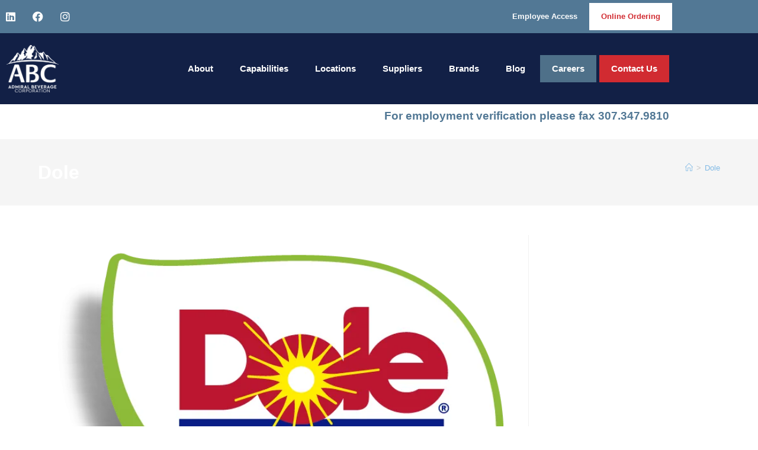

--- FILE ---
content_type: text/html; charset=UTF-8
request_url: https://www.admiralbeverage.com/brand/dole/
body_size: 20355
content:
<!DOCTYPE html>
<html class="html" lang="en-US">
<head><meta charset="UTF-8"><script>if(navigator.userAgent.match(/MSIE|Internet Explorer/i)||navigator.userAgent.match(/Trident\/7\..*?rv:11/i)){var href=document.location.href;if(!href.match(/[?&]nowprocket/)){if(href.indexOf("?")==-1){if(href.indexOf("#")==-1){document.location.href=href+"?nowprocket=1"}else{document.location.href=href.replace("#","?nowprocket=1#")}}else{if(href.indexOf("#")==-1){document.location.href=href+"&nowprocket=1"}else{document.location.href=href.replace("#","&nowprocket=1#")}}}}</script><script>(()=>{class RocketLazyLoadScripts{constructor(){this.v="2.0.4",this.userEvents=["keydown","keyup","mousedown","mouseup","mousemove","mouseover","mouseout","touchmove","touchstart","touchend","touchcancel","wheel","click","dblclick","input"],this.attributeEvents=["onblur","onclick","oncontextmenu","ondblclick","onfocus","onmousedown","onmouseenter","onmouseleave","onmousemove","onmouseout","onmouseover","onmouseup","onmousewheel","onscroll","onsubmit"]}async t(){this.i(),this.o(),/iP(ad|hone)/.test(navigator.userAgent)&&this.h(),this.u(),this.l(this),this.m(),this.k(this),this.p(this),this._(),await Promise.all([this.R(),this.L()]),this.lastBreath=Date.now(),this.S(this),this.P(),this.D(),this.O(),this.M(),await this.C(this.delayedScripts.normal),await this.C(this.delayedScripts.defer),await this.C(this.delayedScripts.async),await this.T(),await this.F(),await this.j(),await this.A(),window.dispatchEvent(new Event("rocket-allScriptsLoaded")),this.everythingLoaded=!0,this.lastTouchEnd&&await new Promise(t=>setTimeout(t,500-Date.now()+this.lastTouchEnd)),this.I(),this.H(),this.U(),this.W()}i(){this.CSPIssue=sessionStorage.getItem("rocketCSPIssue"),document.addEventListener("securitypolicyviolation",t=>{this.CSPIssue||"script-src-elem"!==t.violatedDirective||"data"!==t.blockedURI||(this.CSPIssue=!0,sessionStorage.setItem("rocketCSPIssue",!0))},{isRocket:!0})}o(){window.addEventListener("pageshow",t=>{this.persisted=t.persisted,this.realWindowLoadedFired=!0},{isRocket:!0}),window.addEventListener("pagehide",()=>{this.onFirstUserAction=null},{isRocket:!0})}h(){let t;function e(e){t=e}window.addEventListener("touchstart",e,{isRocket:!0}),window.addEventListener("touchend",function i(o){o.changedTouches[0]&&t.changedTouches[0]&&Math.abs(o.changedTouches[0].pageX-t.changedTouches[0].pageX)<10&&Math.abs(o.changedTouches[0].pageY-t.changedTouches[0].pageY)<10&&o.timeStamp-t.timeStamp<200&&(window.removeEventListener("touchstart",e,{isRocket:!0}),window.removeEventListener("touchend",i,{isRocket:!0}),"INPUT"===o.target.tagName&&"text"===o.target.type||(o.target.dispatchEvent(new TouchEvent("touchend",{target:o.target,bubbles:!0})),o.target.dispatchEvent(new MouseEvent("mouseover",{target:o.target,bubbles:!0})),o.target.dispatchEvent(new PointerEvent("click",{target:o.target,bubbles:!0,cancelable:!0,detail:1,clientX:o.changedTouches[0].clientX,clientY:o.changedTouches[0].clientY})),event.preventDefault()))},{isRocket:!0})}q(t){this.userActionTriggered||("mousemove"!==t.type||this.firstMousemoveIgnored?"keyup"===t.type||"mouseover"===t.type||"mouseout"===t.type||(this.userActionTriggered=!0,this.onFirstUserAction&&this.onFirstUserAction()):this.firstMousemoveIgnored=!0),"click"===t.type&&t.preventDefault(),t.stopPropagation(),t.stopImmediatePropagation(),"touchstart"===this.lastEvent&&"touchend"===t.type&&(this.lastTouchEnd=Date.now()),"click"===t.type&&(this.lastTouchEnd=0),this.lastEvent=t.type,t.composedPath&&t.composedPath()[0].getRootNode()instanceof ShadowRoot&&(t.rocketTarget=t.composedPath()[0]),this.savedUserEvents.push(t)}u(){this.savedUserEvents=[],this.userEventHandler=this.q.bind(this),this.userEvents.forEach(t=>window.addEventListener(t,this.userEventHandler,{passive:!1,isRocket:!0})),document.addEventListener("visibilitychange",this.userEventHandler,{isRocket:!0})}U(){this.userEvents.forEach(t=>window.removeEventListener(t,this.userEventHandler,{passive:!1,isRocket:!0})),document.removeEventListener("visibilitychange",this.userEventHandler,{isRocket:!0}),this.savedUserEvents.forEach(t=>{(t.rocketTarget||t.target).dispatchEvent(new window[t.constructor.name](t.type,t))})}m(){const t="return false",e=Array.from(this.attributeEvents,t=>"data-rocket-"+t),i="["+this.attributeEvents.join("],[")+"]",o="[data-rocket-"+this.attributeEvents.join("],[data-rocket-")+"]",s=(e,i,o)=>{o&&o!==t&&(e.setAttribute("data-rocket-"+i,o),e["rocket"+i]=new Function("event",o),e.setAttribute(i,t))};new MutationObserver(t=>{for(const n of t)"attributes"===n.type&&(n.attributeName.startsWith("data-rocket-")||this.everythingLoaded?n.attributeName.startsWith("data-rocket-")&&this.everythingLoaded&&this.N(n.target,n.attributeName.substring(12)):s(n.target,n.attributeName,n.target.getAttribute(n.attributeName))),"childList"===n.type&&n.addedNodes.forEach(t=>{if(t.nodeType===Node.ELEMENT_NODE)if(this.everythingLoaded)for(const i of[t,...t.querySelectorAll(o)])for(const t of i.getAttributeNames())e.includes(t)&&this.N(i,t.substring(12));else for(const e of[t,...t.querySelectorAll(i)])for(const t of e.getAttributeNames())this.attributeEvents.includes(t)&&s(e,t,e.getAttribute(t))})}).observe(document,{subtree:!0,childList:!0,attributeFilter:[...this.attributeEvents,...e]})}I(){this.attributeEvents.forEach(t=>{document.querySelectorAll("[data-rocket-"+t+"]").forEach(e=>{this.N(e,t)})})}N(t,e){const i=t.getAttribute("data-rocket-"+e);i&&(t.setAttribute(e,i),t.removeAttribute("data-rocket-"+e))}k(t){Object.defineProperty(HTMLElement.prototype,"onclick",{get(){return this.rocketonclick||null},set(e){this.rocketonclick=e,this.setAttribute(t.everythingLoaded?"onclick":"data-rocket-onclick","this.rocketonclick(event)")}})}S(t){function e(e,i){let o=e[i];e[i]=null,Object.defineProperty(e,i,{get:()=>o,set(s){t.everythingLoaded?o=s:e["rocket"+i]=o=s}})}e(document,"onreadystatechange"),e(window,"onload"),e(window,"onpageshow");try{Object.defineProperty(document,"readyState",{get:()=>t.rocketReadyState,set(e){t.rocketReadyState=e},configurable:!0}),document.readyState="loading"}catch(t){console.log("WPRocket DJE readyState conflict, bypassing")}}l(t){this.originalAddEventListener=EventTarget.prototype.addEventListener,this.originalRemoveEventListener=EventTarget.prototype.removeEventListener,this.savedEventListeners=[],EventTarget.prototype.addEventListener=function(e,i,o){o&&o.isRocket||!t.B(e,this)&&!t.userEvents.includes(e)||t.B(e,this)&&!t.userActionTriggered||e.startsWith("rocket-")||t.everythingLoaded?t.originalAddEventListener.call(this,e,i,o):(t.savedEventListeners.push({target:this,remove:!1,type:e,func:i,options:o}),"mouseenter"!==e&&"mouseleave"!==e||t.originalAddEventListener.call(this,e,t.savedUserEvents.push,o))},EventTarget.prototype.removeEventListener=function(e,i,o){o&&o.isRocket||!t.B(e,this)&&!t.userEvents.includes(e)||t.B(e,this)&&!t.userActionTriggered||e.startsWith("rocket-")||t.everythingLoaded?t.originalRemoveEventListener.call(this,e,i,o):t.savedEventListeners.push({target:this,remove:!0,type:e,func:i,options:o})}}J(t,e){this.savedEventListeners=this.savedEventListeners.filter(i=>{let o=i.type,s=i.target||window;return e!==o||t!==s||(this.B(o,s)&&(i.type="rocket-"+o),this.$(i),!1)})}H(){EventTarget.prototype.addEventListener=this.originalAddEventListener,EventTarget.prototype.removeEventListener=this.originalRemoveEventListener,this.savedEventListeners.forEach(t=>this.$(t))}$(t){t.remove?this.originalRemoveEventListener.call(t.target,t.type,t.func,t.options):this.originalAddEventListener.call(t.target,t.type,t.func,t.options)}p(t){let e;function i(e){return t.everythingLoaded?e:e.split(" ").map(t=>"load"===t||t.startsWith("load.")?"rocket-jquery-load":t).join(" ")}function o(o){function s(e){const s=o.fn[e];o.fn[e]=o.fn.init.prototype[e]=function(){return this[0]===window&&t.userActionTriggered&&("string"==typeof arguments[0]||arguments[0]instanceof String?arguments[0]=i(arguments[0]):"object"==typeof arguments[0]&&Object.keys(arguments[0]).forEach(t=>{const e=arguments[0][t];delete arguments[0][t],arguments[0][i(t)]=e})),s.apply(this,arguments),this}}if(o&&o.fn&&!t.allJQueries.includes(o)){const e={DOMContentLoaded:[],"rocket-DOMContentLoaded":[]};for(const t in e)document.addEventListener(t,()=>{e[t].forEach(t=>t())},{isRocket:!0});o.fn.ready=o.fn.init.prototype.ready=function(i){function s(){parseInt(o.fn.jquery)>2?setTimeout(()=>i.bind(document)(o)):i.bind(document)(o)}return"function"==typeof i&&(t.realDomReadyFired?!t.userActionTriggered||t.fauxDomReadyFired?s():e["rocket-DOMContentLoaded"].push(s):e.DOMContentLoaded.push(s)),o([])},s("on"),s("one"),s("off"),t.allJQueries.push(o)}e=o}t.allJQueries=[],o(window.jQuery),Object.defineProperty(window,"jQuery",{get:()=>e,set(t){o(t)}})}P(){const t=new Map;document.write=document.writeln=function(e){const i=document.currentScript,o=document.createRange(),s=i.parentElement;let n=t.get(i);void 0===n&&(n=i.nextSibling,t.set(i,n));const c=document.createDocumentFragment();o.setStart(c,0),c.appendChild(o.createContextualFragment(e)),s.insertBefore(c,n)}}async R(){return new Promise(t=>{this.userActionTriggered?t():this.onFirstUserAction=t})}async L(){return new Promise(t=>{document.addEventListener("DOMContentLoaded",()=>{this.realDomReadyFired=!0,t()},{isRocket:!0})})}async j(){return this.realWindowLoadedFired?Promise.resolve():new Promise(t=>{window.addEventListener("load",t,{isRocket:!0})})}M(){this.pendingScripts=[];this.scriptsMutationObserver=new MutationObserver(t=>{for(const e of t)e.addedNodes.forEach(t=>{"SCRIPT"!==t.tagName||t.noModule||t.isWPRocket||this.pendingScripts.push({script:t,promise:new Promise(e=>{const i=()=>{const i=this.pendingScripts.findIndex(e=>e.script===t);i>=0&&this.pendingScripts.splice(i,1),e()};t.addEventListener("load",i,{isRocket:!0}),t.addEventListener("error",i,{isRocket:!0}),setTimeout(i,1e3)})})})}),this.scriptsMutationObserver.observe(document,{childList:!0,subtree:!0})}async F(){await this.X(),this.pendingScripts.length?(await this.pendingScripts[0].promise,await this.F()):this.scriptsMutationObserver.disconnect()}D(){this.delayedScripts={normal:[],async:[],defer:[]},document.querySelectorAll("script[type$=rocketlazyloadscript]").forEach(t=>{t.hasAttribute("data-rocket-src")?t.hasAttribute("async")&&!1!==t.async?this.delayedScripts.async.push(t):t.hasAttribute("defer")&&!1!==t.defer||"module"===t.getAttribute("data-rocket-type")?this.delayedScripts.defer.push(t):this.delayedScripts.normal.push(t):this.delayedScripts.normal.push(t)})}async _(){await this.L();let t=[];document.querySelectorAll("script[type$=rocketlazyloadscript][data-rocket-src]").forEach(e=>{let i=e.getAttribute("data-rocket-src");if(i&&!i.startsWith("data:")){i.startsWith("//")&&(i=location.protocol+i);try{const o=new URL(i).origin;o!==location.origin&&t.push({src:o,crossOrigin:e.crossOrigin||"module"===e.getAttribute("data-rocket-type")})}catch(t){}}}),t=[...new Map(t.map(t=>[JSON.stringify(t),t])).values()],this.Y(t,"preconnect")}async G(t){if(await this.K(),!0!==t.noModule||!("noModule"in HTMLScriptElement.prototype))return new Promise(e=>{let i;function o(){(i||t).setAttribute("data-rocket-status","executed"),e()}try{if(navigator.userAgent.includes("Firefox/")||""===navigator.vendor||this.CSPIssue)i=document.createElement("script"),[...t.attributes].forEach(t=>{let e=t.nodeName;"type"!==e&&("data-rocket-type"===e&&(e="type"),"data-rocket-src"===e&&(e="src"),i.setAttribute(e,t.nodeValue))}),t.text&&(i.text=t.text),t.nonce&&(i.nonce=t.nonce),i.hasAttribute("src")?(i.addEventListener("load",o,{isRocket:!0}),i.addEventListener("error",()=>{i.setAttribute("data-rocket-status","failed-network"),e()},{isRocket:!0}),setTimeout(()=>{i.isConnected||e()},1)):(i.text=t.text,o()),i.isWPRocket=!0,t.parentNode.replaceChild(i,t);else{const i=t.getAttribute("data-rocket-type"),s=t.getAttribute("data-rocket-src");i?(t.type=i,t.removeAttribute("data-rocket-type")):t.removeAttribute("type"),t.addEventListener("load",o,{isRocket:!0}),t.addEventListener("error",i=>{this.CSPIssue&&i.target.src.startsWith("data:")?(console.log("WPRocket: CSP fallback activated"),t.removeAttribute("src"),this.G(t).then(e)):(t.setAttribute("data-rocket-status","failed-network"),e())},{isRocket:!0}),s?(t.fetchPriority="high",t.removeAttribute("data-rocket-src"),t.src=s):t.src="data:text/javascript;base64,"+window.btoa(unescape(encodeURIComponent(t.text)))}}catch(i){t.setAttribute("data-rocket-status","failed-transform"),e()}});t.setAttribute("data-rocket-status","skipped")}async C(t){const e=t.shift();return e?(e.isConnected&&await this.G(e),this.C(t)):Promise.resolve()}O(){this.Y([...this.delayedScripts.normal,...this.delayedScripts.defer,...this.delayedScripts.async],"preload")}Y(t,e){this.trash=this.trash||[];let i=!0;var o=document.createDocumentFragment();t.forEach(t=>{const s=t.getAttribute&&t.getAttribute("data-rocket-src")||t.src;if(s&&!s.startsWith("data:")){const n=document.createElement("link");n.href=s,n.rel=e,"preconnect"!==e&&(n.as="script",n.fetchPriority=i?"high":"low"),t.getAttribute&&"module"===t.getAttribute("data-rocket-type")&&(n.crossOrigin=!0),t.crossOrigin&&(n.crossOrigin=t.crossOrigin),t.integrity&&(n.integrity=t.integrity),t.nonce&&(n.nonce=t.nonce),o.appendChild(n),this.trash.push(n),i=!1}}),document.head.appendChild(o)}W(){this.trash.forEach(t=>t.remove())}async T(){try{document.readyState="interactive"}catch(t){}this.fauxDomReadyFired=!0;try{await this.K(),this.J(document,"readystatechange"),document.dispatchEvent(new Event("rocket-readystatechange")),await this.K(),document.rocketonreadystatechange&&document.rocketonreadystatechange(),await this.K(),this.J(document,"DOMContentLoaded"),document.dispatchEvent(new Event("rocket-DOMContentLoaded")),await this.K(),this.J(window,"DOMContentLoaded"),window.dispatchEvent(new Event("rocket-DOMContentLoaded"))}catch(t){console.error(t)}}async A(){try{document.readyState="complete"}catch(t){}try{await this.K(),this.J(document,"readystatechange"),document.dispatchEvent(new Event("rocket-readystatechange")),await this.K(),document.rocketonreadystatechange&&document.rocketonreadystatechange(),await this.K(),this.J(window,"load"),window.dispatchEvent(new Event("rocket-load")),await this.K(),window.rocketonload&&window.rocketonload(),await this.K(),this.allJQueries.forEach(t=>t(window).trigger("rocket-jquery-load")),await this.K(),this.J(window,"pageshow");const t=new Event("rocket-pageshow");t.persisted=this.persisted,window.dispatchEvent(t),await this.K(),window.rocketonpageshow&&window.rocketonpageshow({persisted:this.persisted})}catch(t){console.error(t)}}async K(){Date.now()-this.lastBreath>45&&(await this.X(),this.lastBreath=Date.now())}async X(){return document.hidden?new Promise(t=>setTimeout(t)):new Promise(t=>requestAnimationFrame(t))}B(t,e){return e===document&&"readystatechange"===t||(e===document&&"DOMContentLoaded"===t||(e===window&&"DOMContentLoaded"===t||(e===window&&"load"===t||e===window&&"pageshow"===t)))}static run(){(new RocketLazyLoadScripts).t()}}RocketLazyLoadScripts.run()})();</script>
	
	<link rel="profile" href="https://gmpg.org/xfn/11">

	<meta name='robots' content='index, follow, max-image-preview:large, max-snippet:-1, max-video-preview:-1' />
<meta name="viewport" content="width=device-width, initial-scale=1">
	<!-- This site is optimized with the Yoast SEO plugin v26.7 - https://yoast.com/wordpress/plugins/seo/ -->
	<title>Dole | Admiral Beverage Corporation</title><link rel="preload" data-rocket-preload as="image" href="https://www.admiralbeverage.com/wp-content/uploads/2023/01/DOLE_H_SPOT_4C.webp" imagesrcset="https://www.admiralbeverage.com/wp-content/uploads/2023/01/DOLE_H_SPOT_4C.webp 736w, https://www.admiralbeverage.com/wp-content/uploads/2023/01/DOLE_H_SPOT_4C-300x214.webp 300w" imagesizes="(max-width: 736px) 100vw, 736px" fetchpriority="high">
	<link rel="canonical" href="https://www.admiralbeverage.com/brand/dole/" />
	<meta property="og:locale" content="en_US" />
	<meta property="og:type" content="article" />
	<meta property="og:title" content="Dole | Admiral Beverage Corporation" />
	<meta property="og:url" content="https://www.admiralbeverage.com/brand/dole/" />
	<meta property="og:site_name" content="Admiral Beverage Corporation" />
	<meta property="article:modified_time" content="2023-05-17T17:39:39+00:00" />
	<meta property="og:image" content="https://www.admiralbeverage.com/wp-content/uploads/2023/01/DOLE_H_SPOT_4C.webp" />
	<meta property="og:image:width" content="736" />
	<meta property="og:image:height" content="525" />
	<meta property="og:image:type" content="image/webp" />
	<meta name="twitter:card" content="summary_large_image" />
	<script type="application/ld+json" class="yoast-schema-graph">{"@context":"https://schema.org","@graph":[{"@type":"WebPage","@id":"https://www.admiralbeverage.com/brand/dole/","url":"https://www.admiralbeverage.com/brand/dole/","name":"Dole | Admiral Beverage Corporation","isPartOf":{"@id":"https://www.admiralbeverage.com/#website"},"primaryImageOfPage":{"@id":"https://www.admiralbeverage.com/brand/dole/#primaryimage"},"image":{"@id":"https://www.admiralbeverage.com/brand/dole/#primaryimage"},"thumbnailUrl":"https://www.admiralbeverage.com/wp-content/uploads/2023/01/DOLE_H_SPOT_4C.webp","datePublished":"2023-02-23T15:27:30+00:00","dateModified":"2023-05-17T17:39:39+00:00","breadcrumb":{"@id":"https://www.admiralbeverage.com/brand/dole/#breadcrumb"},"inLanguage":"en-US","potentialAction":[{"@type":"ReadAction","target":["https://www.admiralbeverage.com/brand/dole/"]}]},{"@type":"ImageObject","inLanguage":"en-US","@id":"https://www.admiralbeverage.com/brand/dole/#primaryimage","url":"https://www.admiralbeverage.com/wp-content/uploads/2023/01/DOLE_H_SPOT_4C.webp","contentUrl":"https://www.admiralbeverage.com/wp-content/uploads/2023/01/DOLE_H_SPOT_4C.webp","width":736,"height":525},{"@type":"BreadcrumbList","@id":"https://www.admiralbeverage.com/brand/dole/#breadcrumb","itemListElement":[{"@type":"ListItem","position":1,"name":"Home","item":"https://www.admiralbeverage.com/"},{"@type":"ListItem","position":2,"name":"Dole"}]},{"@type":"WebSite","@id":"https://www.admiralbeverage.com/#website","url":"https://www.admiralbeverage.com/","name":"Admiral Beverage Corporation","description":"Providing the Best for Over 50 Years","publisher":{"@id":"https://www.admiralbeverage.com/#organization"},"potentialAction":[{"@type":"SearchAction","target":{"@type":"EntryPoint","urlTemplate":"https://www.admiralbeverage.com/?s={search_term_string}"},"query-input":{"@type":"PropertyValueSpecification","valueRequired":true,"valueName":"search_term_string"}}],"inLanguage":"en-US"},{"@type":"Organization","@id":"https://www.admiralbeverage.com/#organization","name":"Admiral Beverage Corporation","url":"https://www.admiralbeverage.com/","logo":{"@type":"ImageObject","inLanguage":"en-US","@id":"https://www.admiralbeverage.com/#/schema/logo/image/","url":"https://www.admiralbeverage.com/wp-content/uploads/2022/07/ADMOO6-ABC-Admiral-Logo-CMYK.webp","contentUrl":"https://www.admiralbeverage.com/wp-content/uploads/2022/07/ADMOO6-ABC-Admiral-Logo-CMYK.webp","width":2020,"height":1786,"caption":"Admiral Beverage Corporation"},"image":{"@id":"https://www.admiralbeverage.com/#/schema/logo/image/"}}]}</script>
	<!-- / Yoast SEO plugin. -->



<link rel="alternate" type="application/rss+xml" title="Admiral Beverage Corporation &raquo; Feed" href="https://www.admiralbeverage.com/feed/" />
<link rel="alternate" type="application/rss+xml" title="Admiral Beverage Corporation &raquo; Comments Feed" href="https://www.admiralbeverage.com/comments/feed/" />
<link rel="alternate" title="oEmbed (JSON)" type="application/json+oembed" href="https://www.admiralbeverage.com/wp-json/oembed/1.0/embed?url=https%3A%2F%2Fwww.admiralbeverage.com%2Fbrand%2Fdole%2F" />
<link rel="alternate" title="oEmbed (XML)" type="text/xml+oembed" href="https://www.admiralbeverage.com/wp-json/oembed/1.0/embed?url=https%3A%2F%2Fwww.admiralbeverage.com%2Fbrand%2Fdole%2F&#038;format=xml" />
<style id='wp-img-auto-sizes-contain-inline-css'>
img:is([sizes=auto i],[sizes^="auto," i]){contain-intrinsic-size:3000px 1500px}
/*# sourceURL=wp-img-auto-sizes-contain-inline-css */
</style>
<style id='wp-emoji-styles-inline-css'>

	img.wp-smiley, img.emoji {
		display: inline !important;
		border: none !important;
		box-shadow: none !important;
		height: 1em !important;
		width: 1em !important;
		margin: 0 0.07em !important;
		vertical-align: -0.1em !important;
		background: none !important;
		padding: 0 !important;
	}
/*# sourceURL=wp-emoji-styles-inline-css */
</style>
<link rel='stylesheet' id='wp-block-library-css' href='https://www.admiralbeverage.com/wp-includes/css/dist/block-library/style.min.css?ver=6.9' media='all' />
<style id='wp-block-library-theme-inline-css'>
.wp-block-audio :where(figcaption){color:#555;font-size:13px;text-align:center}.is-dark-theme .wp-block-audio :where(figcaption){color:#ffffffa6}.wp-block-audio{margin:0 0 1em}.wp-block-code{border:1px solid #ccc;border-radius:4px;font-family:Menlo,Consolas,monaco,monospace;padding:.8em 1em}.wp-block-embed :where(figcaption){color:#555;font-size:13px;text-align:center}.is-dark-theme .wp-block-embed :where(figcaption){color:#ffffffa6}.wp-block-embed{margin:0 0 1em}.blocks-gallery-caption{color:#555;font-size:13px;text-align:center}.is-dark-theme .blocks-gallery-caption{color:#ffffffa6}:root :where(.wp-block-image figcaption){color:#555;font-size:13px;text-align:center}.is-dark-theme :root :where(.wp-block-image figcaption){color:#ffffffa6}.wp-block-image{margin:0 0 1em}.wp-block-pullquote{border-bottom:4px solid;border-top:4px solid;color:currentColor;margin-bottom:1.75em}.wp-block-pullquote :where(cite),.wp-block-pullquote :where(footer),.wp-block-pullquote__citation{color:currentColor;font-size:.8125em;font-style:normal;text-transform:uppercase}.wp-block-quote{border-left:.25em solid;margin:0 0 1.75em;padding-left:1em}.wp-block-quote cite,.wp-block-quote footer{color:currentColor;font-size:.8125em;font-style:normal;position:relative}.wp-block-quote:where(.has-text-align-right){border-left:none;border-right:.25em solid;padding-left:0;padding-right:1em}.wp-block-quote:where(.has-text-align-center){border:none;padding-left:0}.wp-block-quote.is-large,.wp-block-quote.is-style-large,.wp-block-quote:where(.is-style-plain){border:none}.wp-block-search .wp-block-search__label{font-weight:700}.wp-block-search__button{border:1px solid #ccc;padding:.375em .625em}:where(.wp-block-group.has-background){padding:1.25em 2.375em}.wp-block-separator.has-css-opacity{opacity:.4}.wp-block-separator{border:none;border-bottom:2px solid;margin-left:auto;margin-right:auto}.wp-block-separator.has-alpha-channel-opacity{opacity:1}.wp-block-separator:not(.is-style-wide):not(.is-style-dots){width:100px}.wp-block-separator.has-background:not(.is-style-dots){border-bottom:none;height:1px}.wp-block-separator.has-background:not(.is-style-wide):not(.is-style-dots){height:2px}.wp-block-table{margin:0 0 1em}.wp-block-table td,.wp-block-table th{word-break:normal}.wp-block-table :where(figcaption){color:#555;font-size:13px;text-align:center}.is-dark-theme .wp-block-table :where(figcaption){color:#ffffffa6}.wp-block-video :where(figcaption){color:#555;font-size:13px;text-align:center}.is-dark-theme .wp-block-video :where(figcaption){color:#ffffffa6}.wp-block-video{margin:0 0 1em}:root :where(.wp-block-template-part.has-background){margin-bottom:0;margin-top:0;padding:1.25em 2.375em}
/*# sourceURL=/wp-includes/css/dist/block-library/theme.min.css */
</style>
<style id='classic-theme-styles-inline-css'>
/*! This file is auto-generated */
.wp-block-button__link{color:#fff;background-color:#32373c;border-radius:9999px;box-shadow:none;text-decoration:none;padding:calc(.667em + 2px) calc(1.333em + 2px);font-size:1.125em}.wp-block-file__button{background:#32373c;color:#fff;text-decoration:none}
/*# sourceURL=/wp-includes/css/classic-themes.min.css */
</style>
<style id='global-styles-inline-css'>
:root{--wp--preset--aspect-ratio--square: 1;--wp--preset--aspect-ratio--4-3: 4/3;--wp--preset--aspect-ratio--3-4: 3/4;--wp--preset--aspect-ratio--3-2: 3/2;--wp--preset--aspect-ratio--2-3: 2/3;--wp--preset--aspect-ratio--16-9: 16/9;--wp--preset--aspect-ratio--9-16: 9/16;--wp--preset--color--black: #000000;--wp--preset--color--cyan-bluish-gray: #abb8c3;--wp--preset--color--white: #ffffff;--wp--preset--color--pale-pink: #f78da7;--wp--preset--color--vivid-red: #cf2e2e;--wp--preset--color--luminous-vivid-orange: #ff6900;--wp--preset--color--luminous-vivid-amber: #fcb900;--wp--preset--color--light-green-cyan: #7bdcb5;--wp--preset--color--vivid-green-cyan: #00d084;--wp--preset--color--pale-cyan-blue: #8ed1fc;--wp--preset--color--vivid-cyan-blue: #0693e3;--wp--preset--color--vivid-purple: #9b51e0;--wp--preset--gradient--vivid-cyan-blue-to-vivid-purple: linear-gradient(135deg,rgb(6,147,227) 0%,rgb(155,81,224) 100%);--wp--preset--gradient--light-green-cyan-to-vivid-green-cyan: linear-gradient(135deg,rgb(122,220,180) 0%,rgb(0,208,130) 100%);--wp--preset--gradient--luminous-vivid-amber-to-luminous-vivid-orange: linear-gradient(135deg,rgb(252,185,0) 0%,rgb(255,105,0) 100%);--wp--preset--gradient--luminous-vivid-orange-to-vivid-red: linear-gradient(135deg,rgb(255,105,0) 0%,rgb(207,46,46) 100%);--wp--preset--gradient--very-light-gray-to-cyan-bluish-gray: linear-gradient(135deg,rgb(238,238,238) 0%,rgb(169,184,195) 100%);--wp--preset--gradient--cool-to-warm-spectrum: linear-gradient(135deg,rgb(74,234,220) 0%,rgb(151,120,209) 20%,rgb(207,42,186) 40%,rgb(238,44,130) 60%,rgb(251,105,98) 80%,rgb(254,248,76) 100%);--wp--preset--gradient--blush-light-purple: linear-gradient(135deg,rgb(255,206,236) 0%,rgb(152,150,240) 100%);--wp--preset--gradient--blush-bordeaux: linear-gradient(135deg,rgb(254,205,165) 0%,rgb(254,45,45) 50%,rgb(107,0,62) 100%);--wp--preset--gradient--luminous-dusk: linear-gradient(135deg,rgb(255,203,112) 0%,rgb(199,81,192) 50%,rgb(65,88,208) 100%);--wp--preset--gradient--pale-ocean: linear-gradient(135deg,rgb(255,245,203) 0%,rgb(182,227,212) 50%,rgb(51,167,181) 100%);--wp--preset--gradient--electric-grass: linear-gradient(135deg,rgb(202,248,128) 0%,rgb(113,206,126) 100%);--wp--preset--gradient--midnight: linear-gradient(135deg,rgb(2,3,129) 0%,rgb(40,116,252) 100%);--wp--preset--font-size--small: 13px;--wp--preset--font-size--medium: 20px;--wp--preset--font-size--large: 36px;--wp--preset--font-size--x-large: 42px;--wp--preset--spacing--20: 0.44rem;--wp--preset--spacing--30: 0.67rem;--wp--preset--spacing--40: 1rem;--wp--preset--spacing--50: 1.5rem;--wp--preset--spacing--60: 2.25rem;--wp--preset--spacing--70: 3.38rem;--wp--preset--spacing--80: 5.06rem;--wp--preset--shadow--natural: 6px 6px 9px rgba(0, 0, 0, 0.2);--wp--preset--shadow--deep: 12px 12px 50px rgba(0, 0, 0, 0.4);--wp--preset--shadow--sharp: 6px 6px 0px rgba(0, 0, 0, 0.2);--wp--preset--shadow--outlined: 6px 6px 0px -3px rgb(255, 255, 255), 6px 6px rgb(0, 0, 0);--wp--preset--shadow--crisp: 6px 6px 0px rgb(0, 0, 0);}:where(.is-layout-flex){gap: 0.5em;}:where(.is-layout-grid){gap: 0.5em;}body .is-layout-flex{display: flex;}.is-layout-flex{flex-wrap: wrap;align-items: center;}.is-layout-flex > :is(*, div){margin: 0;}body .is-layout-grid{display: grid;}.is-layout-grid > :is(*, div){margin: 0;}:where(.wp-block-columns.is-layout-flex){gap: 2em;}:where(.wp-block-columns.is-layout-grid){gap: 2em;}:where(.wp-block-post-template.is-layout-flex){gap: 1.25em;}:where(.wp-block-post-template.is-layout-grid){gap: 1.25em;}.has-black-color{color: var(--wp--preset--color--black) !important;}.has-cyan-bluish-gray-color{color: var(--wp--preset--color--cyan-bluish-gray) !important;}.has-white-color{color: var(--wp--preset--color--white) !important;}.has-pale-pink-color{color: var(--wp--preset--color--pale-pink) !important;}.has-vivid-red-color{color: var(--wp--preset--color--vivid-red) !important;}.has-luminous-vivid-orange-color{color: var(--wp--preset--color--luminous-vivid-orange) !important;}.has-luminous-vivid-amber-color{color: var(--wp--preset--color--luminous-vivid-amber) !important;}.has-light-green-cyan-color{color: var(--wp--preset--color--light-green-cyan) !important;}.has-vivid-green-cyan-color{color: var(--wp--preset--color--vivid-green-cyan) !important;}.has-pale-cyan-blue-color{color: var(--wp--preset--color--pale-cyan-blue) !important;}.has-vivid-cyan-blue-color{color: var(--wp--preset--color--vivid-cyan-blue) !important;}.has-vivid-purple-color{color: var(--wp--preset--color--vivid-purple) !important;}.has-black-background-color{background-color: var(--wp--preset--color--black) !important;}.has-cyan-bluish-gray-background-color{background-color: var(--wp--preset--color--cyan-bluish-gray) !important;}.has-white-background-color{background-color: var(--wp--preset--color--white) !important;}.has-pale-pink-background-color{background-color: var(--wp--preset--color--pale-pink) !important;}.has-vivid-red-background-color{background-color: var(--wp--preset--color--vivid-red) !important;}.has-luminous-vivid-orange-background-color{background-color: var(--wp--preset--color--luminous-vivid-orange) !important;}.has-luminous-vivid-amber-background-color{background-color: var(--wp--preset--color--luminous-vivid-amber) !important;}.has-light-green-cyan-background-color{background-color: var(--wp--preset--color--light-green-cyan) !important;}.has-vivid-green-cyan-background-color{background-color: var(--wp--preset--color--vivid-green-cyan) !important;}.has-pale-cyan-blue-background-color{background-color: var(--wp--preset--color--pale-cyan-blue) !important;}.has-vivid-cyan-blue-background-color{background-color: var(--wp--preset--color--vivid-cyan-blue) !important;}.has-vivid-purple-background-color{background-color: var(--wp--preset--color--vivid-purple) !important;}.has-black-border-color{border-color: var(--wp--preset--color--black) !important;}.has-cyan-bluish-gray-border-color{border-color: var(--wp--preset--color--cyan-bluish-gray) !important;}.has-white-border-color{border-color: var(--wp--preset--color--white) !important;}.has-pale-pink-border-color{border-color: var(--wp--preset--color--pale-pink) !important;}.has-vivid-red-border-color{border-color: var(--wp--preset--color--vivid-red) !important;}.has-luminous-vivid-orange-border-color{border-color: var(--wp--preset--color--luminous-vivid-orange) !important;}.has-luminous-vivid-amber-border-color{border-color: var(--wp--preset--color--luminous-vivid-amber) !important;}.has-light-green-cyan-border-color{border-color: var(--wp--preset--color--light-green-cyan) !important;}.has-vivid-green-cyan-border-color{border-color: var(--wp--preset--color--vivid-green-cyan) !important;}.has-pale-cyan-blue-border-color{border-color: var(--wp--preset--color--pale-cyan-blue) !important;}.has-vivid-cyan-blue-border-color{border-color: var(--wp--preset--color--vivid-cyan-blue) !important;}.has-vivid-purple-border-color{border-color: var(--wp--preset--color--vivid-purple) !important;}.has-vivid-cyan-blue-to-vivid-purple-gradient-background{background: var(--wp--preset--gradient--vivid-cyan-blue-to-vivid-purple) !important;}.has-light-green-cyan-to-vivid-green-cyan-gradient-background{background: var(--wp--preset--gradient--light-green-cyan-to-vivid-green-cyan) !important;}.has-luminous-vivid-amber-to-luminous-vivid-orange-gradient-background{background: var(--wp--preset--gradient--luminous-vivid-amber-to-luminous-vivid-orange) !important;}.has-luminous-vivid-orange-to-vivid-red-gradient-background{background: var(--wp--preset--gradient--luminous-vivid-orange-to-vivid-red) !important;}.has-very-light-gray-to-cyan-bluish-gray-gradient-background{background: var(--wp--preset--gradient--very-light-gray-to-cyan-bluish-gray) !important;}.has-cool-to-warm-spectrum-gradient-background{background: var(--wp--preset--gradient--cool-to-warm-spectrum) !important;}.has-blush-light-purple-gradient-background{background: var(--wp--preset--gradient--blush-light-purple) !important;}.has-blush-bordeaux-gradient-background{background: var(--wp--preset--gradient--blush-bordeaux) !important;}.has-luminous-dusk-gradient-background{background: var(--wp--preset--gradient--luminous-dusk) !important;}.has-pale-ocean-gradient-background{background: var(--wp--preset--gradient--pale-ocean) !important;}.has-electric-grass-gradient-background{background: var(--wp--preset--gradient--electric-grass) !important;}.has-midnight-gradient-background{background: var(--wp--preset--gradient--midnight) !important;}.has-small-font-size{font-size: var(--wp--preset--font-size--small) !important;}.has-medium-font-size{font-size: var(--wp--preset--font-size--medium) !important;}.has-large-font-size{font-size: var(--wp--preset--font-size--large) !important;}.has-x-large-font-size{font-size: var(--wp--preset--font-size--x-large) !important;}
:where(.wp-block-post-template.is-layout-flex){gap: 1.25em;}:where(.wp-block-post-template.is-layout-grid){gap: 1.25em;}
:where(.wp-block-term-template.is-layout-flex){gap: 1.25em;}:where(.wp-block-term-template.is-layout-grid){gap: 1.25em;}
:where(.wp-block-columns.is-layout-flex){gap: 2em;}:where(.wp-block-columns.is-layout-grid){gap: 2em;}
:root :where(.wp-block-pullquote){font-size: 1.5em;line-height: 1.6;}
/*# sourceURL=global-styles-inline-css */
</style>
<style id='wpgb-head-inline-css'>
.wp-grid-builder:not(.wpgb-template),.wpgb-facet{opacity:0.01}.wpgb-facet fieldset{margin:0;padding:0;border:none;outline:none;box-shadow:none}.wpgb-facet fieldset:last-child{margin-bottom:40px;}.wpgb-facet fieldset legend.wpgb-sr-only{height:1px;width:1px}
/*# sourceURL=wpgb-head-inline-css */
</style>
<link rel='stylesheet' id='font-awesome-css' href='https://www.admiralbeverage.com/wp-content/themes/oceanwp/assets/fonts/fontawesome/css/all.min.css?ver=6.7.2' media='all' />
<link rel='stylesheet' id='simple-line-icons-css' href='https://www.admiralbeverage.com/wp-content/themes/oceanwp/assets/css/third/simple-line-icons.min.css?ver=2.4.0' media='all' />
<link rel='stylesheet' id='oceanwp-style-css' href='https://www.admiralbeverage.com/wp-content/themes/oceanwp/assets/css/style.min.css?ver=4.1.4' media='all' />
<link rel='stylesheet' id='e-animation-grow-css' href='https://www.admiralbeverage.com/wp-content/plugins/elementor/assets/lib/animations/styles/e-animation-grow.min.css?ver=3.34.1' media='all' />
<link rel='stylesheet' id='elementor-frontend-css' href='https://www.admiralbeverage.com/wp-content/plugins/elementor/assets/css/frontend.min.css?ver=3.34.1' media='all' />
<link rel='stylesheet' id='widget-social-icons-css' href='https://www.admiralbeverage.com/wp-content/plugins/elementor/assets/css/widget-social-icons.min.css?ver=3.34.1' media='all' />
<link rel='stylesheet' id='e-apple-webkit-css' href='https://www.admiralbeverage.com/wp-content/plugins/elementor/assets/css/conditionals/apple-webkit.min.css?ver=3.34.1' media='all' />
<link rel='stylesheet' id='widget-nav-menu-css' href='https://www.admiralbeverage.com/wp-content/plugins/elementor-pro/assets/css/widget-nav-menu.min.css?ver=3.34.0' media='all' />
<link rel='stylesheet' id='widget-image-css' href='https://www.admiralbeverage.com/wp-content/plugins/elementor/assets/css/widget-image.min.css?ver=3.34.1' media='all' />
<link rel='stylesheet' id='e-sticky-css' href='https://www.admiralbeverage.com/wp-content/plugins/elementor-pro/assets/css/modules/sticky.min.css?ver=3.34.0' media='all' />
<link rel='stylesheet' id='widget-heading-css' href='https://www.admiralbeverage.com/wp-content/plugins/elementor/assets/css/widget-heading.min.css?ver=3.34.1' media='all' />
<link rel='stylesheet' id='elementor-icons-css' href='https://www.admiralbeverage.com/wp-content/plugins/elementor/assets/lib/eicons/css/elementor-icons.min.css?ver=5.45.0' media='all' />
<link rel='stylesheet' id='elementor-post-7-css' href='https://www.admiralbeverage.com/wp-content/uploads/elementor/css/post-7.css?ver=1768719783' media='all' />
<link rel='stylesheet' id='elementor-post-2852-css' href='https://www.admiralbeverage.com/wp-content/uploads/elementor/css/post-2852.css?ver=1768719783' media='all' />
<link rel='stylesheet' id='elementor-post-2896-css' href='https://www.admiralbeverage.com/wp-content/uploads/elementor/css/post-2896.css?ver=1768719783' media='all' />
<link rel='stylesheet' id='elementor-gf-local-roboto-css' href='https://www.admiralbeverage.com/wp-content/uploads/elementor/google-fonts/css/roboto.css?ver=1742350246' media='all' />
<link rel='stylesheet' id='elementor-gf-local-robotoslab-css' href='https://www.admiralbeverage.com/wp-content/uploads/elementor/google-fonts/css/robotoslab.css?ver=1742350251' media='all' />
<link rel='stylesheet' id='elementor-icons-shared-0-css' href='https://www.admiralbeverage.com/wp-content/plugins/elementor/assets/lib/font-awesome/css/fontawesome.min.css?ver=5.15.3' media='all' />
<link rel='stylesheet' id='elementor-icons-fa-brands-css' href='https://www.admiralbeverage.com/wp-content/plugins/elementor/assets/lib/font-awesome/css/brands.min.css?ver=5.15.3' media='all' />
<link rel='stylesheet' id='elementor-icons-fa-solid-css' href='https://www.admiralbeverage.com/wp-content/plugins/elementor/assets/lib/font-awesome/css/solid.min.css?ver=5.15.3' media='all' />
<script type="rocketlazyloadscript" data-rocket-src="https://www.admiralbeverage.com/wp-includes/js/jquery/jquery.min.js?ver=3.7.1" id="jquery-core-js" data-rocket-defer defer></script>
<script type="rocketlazyloadscript" data-rocket-src="https://www.admiralbeverage.com/wp-includes/js/jquery/jquery-migrate.min.js?ver=3.4.1" id="jquery-migrate-js" data-rocket-defer defer></script>
<link rel="https://api.w.org/" href="https://www.admiralbeverage.com/wp-json/" /><link rel="alternate" title="JSON" type="application/json" href="https://www.admiralbeverage.com/wp-json/wp/v2/brand/3217" /><link rel="EditURI" type="application/rsd+xml" title="RSD" href="https://www.admiralbeverage.com/xmlrpc.php?rsd" />
<meta name="generator" content="WordPress 6.9" />
<link rel='shortlink' href='https://www.admiralbeverage.com/?p=3217' />
<noscript><style>.wp-grid-builder .wpgb-card.wpgb-card-hidden .wpgb-card-wrapper{opacity:1!important;visibility:visible!important;transform:none!important}.wpgb-facet {opacity:1!important;pointer-events:auto!important}.wpgb-facet *:not(.wpgb-pagination-facet){display:none}</style></noscript><meta name="generator" content="Elementor 3.34.1; features: additional_custom_breakpoints; settings: css_print_method-external, google_font-enabled, font_display-auto">
			<style>
				.e-con.e-parent:nth-of-type(n+4):not(.e-lazyloaded):not(.e-no-lazyload),
				.e-con.e-parent:nth-of-type(n+4):not(.e-lazyloaded):not(.e-no-lazyload) * {
					background-image: none !important;
				}
				@media screen and (max-height: 1024px) {
					.e-con.e-parent:nth-of-type(n+3):not(.e-lazyloaded):not(.e-no-lazyload),
					.e-con.e-parent:nth-of-type(n+3):not(.e-lazyloaded):not(.e-no-lazyload) * {
						background-image: none !important;
					}
				}
				@media screen and (max-height: 640px) {
					.e-con.e-parent:nth-of-type(n+2):not(.e-lazyloaded):not(.e-no-lazyload),
					.e-con.e-parent:nth-of-type(n+2):not(.e-lazyloaded):not(.e-no-lazyload) * {
						background-image: none !important;
					}
				}
			</style>
			<link rel="icon" href="https://www.admiralbeverage.com/wp-content/uploads/2022/07/favicon-final-150x150.webp" sizes="32x32" />
<link rel="icon" href="https://www.admiralbeverage.com/wp-content/uploads/2022/07/favicon-final-300x300.webp" sizes="192x192" />
<link rel="apple-touch-icon" href="https://www.admiralbeverage.com/wp-content/uploads/2022/07/favicon-final-300x300.webp" />
<meta name="msapplication-TileImage" content="https://www.admiralbeverage.com/wp-content/uploads/2022/07/favicon-final-300x300.webp" />
		<style id="wp-custom-css">
			/*Fonts*/h1{font-family:sofia-pro,sans-serif !important;font-weight:600 !important;font-style:normal;color:#FFF !important}h2,h3,h4,h5,.gfield_label,.gform_body label,.footer-heading span,.elementor-icon-list-text,.elementor-accordion-title{font-family:sofia-pro,sans-serif !important;font-weight:600 !important;font-style:normal;color:#000}.elementor-widget-heading{margin-bottom:10px !important}p,#copyright,.elementor-widget-container,.wpgb-button-label{font-family:proxima-nova,sans-serif !important;font-weight:400;font-style:normal;margin:inherit !important}.elementor-nav-menu li a{font-family:sofia-pro,sans-serif !important;font-weight:700;font-style:normal}/*Header CTAs*/@media only screen and (min-width:1023px){.career-btn a{background-color:#4E7089;padding:0 20px;border-radius:0;margin:0 10px;content:unset}.no-underline a:after{display:none}.no-underline a:hover{color:#fff}li.contact-btn a{background-color:#D12B31;padding:0 20px;border-radius:0;content:unset}}@media only screen and (max-width:1024px){li.contact-btn a,.career-btn a{background:#fff}.career-btn a{margin:0 !important}a.elementor-item-active{background-color:#616161 !important;color:#fff !important}}/* Sticky Header .elementor-location-header{position:fixed;width:100%;top:0;background:rgba(18,32,70,.9)}*//* Page Banner */#banner{min-height:420px !important;display:flex;align-items:flex-end;padding:0 20px 40px 20px}#banner .elementor-container{width:100%}@media only screen and (max-width:769px){#banner{min-height:0 !important;display:flex;align-items:flex-start;padding:150px 20px 20px 20px}#banner .elementor-column{width:100%}}/*Buttons*/.elementor-button,.gform_button{font-family:proxima-nova,sans-serif !important}/*Cards*/.partner-card .elementor-widget-wrap{box-shadow:0 5px 5px 2px rgba(0,0,0,.2);border-radius:7px;background-color:#fff !important;text-transform:inherit !important;font-size:14px !important;transition:.5s !important;width:100%;text-align:left;min-height:180px}.partner-card .elementor-widget-wrap:hover{transform:scale(1.03)}@media only screen and (max-width:1024px){.partner-card .elementor-widget-wrap{min-height:120px !important}.partner-card .elementor-widget-wrap img{height:auto !important;width:80% !important}}@media only screen and (max-width:769px){.partner-card .elementor-widget-wrap{min-height:none !important}.partner-card .elementor-widget-wrap img{height:auto !important;width:auto !important}}/*Footer*/#footer a,#footer p,#footer h3{font-family:sofia-pro,sans-serif !important;font-weight:400;font-style:normal;color:#fff !important}#footer-widgets .footer-box{padding:0 70px}#footer h3{font-size:18px}/*Responsive iFrame*/.video-container{position:relative;overflow:hidden;width:100%;padding-top:56.25%}.responsive-video{position:absolute !important;top:0 !important;left:0 !important;bottom:0 !important;right:0 !important;width:100% !important;height:100% !important}.mapplic-tooltip-triangle{display:none !important;opacity:0 !important}.mapplic-pin{background-image:url(/wp-content/uploads/2022/12/Production-Icon.png)!important;background-size:20px 20px!important;width:20px!important;height:20px!important;background-color:rgba(0,0,0,0)!important}/*Markers for Pepsi-Co Production Facilities*/.mapplic-pin[data-location="Idaho - Nampa"],.mapplic-pin[data-location="Utah - Ogden"],.mapplic-pin[data-location="Wyoming - Worland"]{background-image:url(/wp-content/uploads/2022/12/map-icon.png)!important;z-index:0}.mapplic-pin:hover{opacity:0.8 !important}.mapplic-tooltip-body h4{display:none}.mapplic-popup-link{width:100%;text-align:center;background:#D12B31 !important}.mapplic-popup-link:hover{background:#921e22 !important}/* Sitewide */.no-padding .elementor-widget-wrap{padding:0 !important}.no-btm-mgn{margin-bottom:5px !important}/* Our Partners *//*#our-partners .card .elementor-widget-wrap{padding:20px;min-height:180px}*//* Misc */.grecaptcha-badge{z-index:999 !important}.menu-item a:focus{outline:none !important}.gfield_label{border-bottom:none}.gform_required_legend{display:none}/* Grid Builder */.wp-grid-builder .wpgb-card .wpgb-card-media-thumbnail div{background-size:contain !important}.wpgb-facet .wpgb-button[aria-pressed="true"]{background-color:#D12B31 !important;border-color:#D12B31 !important}.wpgb-inline-list li{background:#fff}.wpgb-inline-list,.wp-grid-builder .wpgb-area{justify-content:center !important}.wpgb-card-inner:has(.wpgb-card-layer-link){border-left:10px solid #122046 !important}.wpgb-card-inner:not(:has(.wpgb-card-layer-link)){pointer-events:none !important}div.wpgb-block-1{display:none !important}/*Page Spacing #main{padding-top:70px}*/.page-template{overflow-x:hidden !important}		</style>
		<!-- OceanWP CSS -->
<style type="text/css">
/* Colors */a:hover,a.light:hover,.theme-heading .text::before,.theme-heading .text::after,#top-bar-content >a:hover,#top-bar-social li.oceanwp-email a:hover,#site-navigation-wrap .dropdown-menu >li >a:hover,#site-header.medium-header #medium-searchform button:hover,.oceanwp-mobile-menu-icon a:hover,.blog-entry.post .blog-entry-header .entry-title a:hover,.blog-entry.post .blog-entry-readmore a:hover,.blog-entry.thumbnail-entry .blog-entry-category a,ul.meta li a:hover,.dropcap,.single nav.post-navigation .nav-links .title,body .related-post-title a:hover,body #wp-calendar caption,body .contact-info-widget.default i,body .contact-info-widget.big-icons i,body .custom-links-widget .oceanwp-custom-links li a:hover,body .custom-links-widget .oceanwp-custom-links li a:hover:before,body .posts-thumbnails-widget li a:hover,body .social-widget li.oceanwp-email a:hover,.comment-author .comment-meta .comment-reply-link,#respond #cancel-comment-reply-link:hover,#footer-widgets .footer-box a:hover,#footer-bottom a:hover,#footer-bottom #footer-bottom-menu a:hover,.sidr a:hover,.sidr-class-dropdown-toggle:hover,.sidr-class-menu-item-has-children.active >a,.sidr-class-menu-item-has-children.active >a >.sidr-class-dropdown-toggle,input[type=checkbox]:checked:before{color:#172857}.single nav.post-navigation .nav-links .title .owp-icon use,.blog-entry.post .blog-entry-readmore a:hover .owp-icon use,body .contact-info-widget.default .owp-icon use,body .contact-info-widget.big-icons .owp-icon use{stroke:#172857}input[type="button"],input[type="reset"],input[type="submit"],button[type="submit"],.button,#site-navigation-wrap .dropdown-menu >li.btn >a >span,.thumbnail:hover i,.thumbnail:hover .link-post-svg-icon,.post-quote-content,.omw-modal .omw-close-modal,body .contact-info-widget.big-icons li:hover i,body .contact-info-widget.big-icons li:hover .owp-icon,body div.wpforms-container-full .wpforms-form input[type=submit],body div.wpforms-container-full .wpforms-form button[type=submit],body div.wpforms-container-full .wpforms-form .wpforms-page-button,.woocommerce-cart .wp-element-button,.woocommerce-checkout .wp-element-button,.wp-block-button__link{background-color:#172857}.widget-title{border-color:#172857}blockquote{border-color:#172857}.wp-block-quote{border-color:#172857}#searchform-dropdown{border-color:#172857}.dropdown-menu .sub-menu{border-color:#172857}.blog-entry.large-entry .blog-entry-readmore a:hover{border-color:#172857}.oceanwp-newsletter-form-wrap input[type="email"]:focus{border-color:#172857}.social-widget li.oceanwp-email a:hover{border-color:#172857}#respond #cancel-comment-reply-link:hover{border-color:#172857}body .contact-info-widget.big-icons li:hover i{border-color:#172857}body .contact-info-widget.big-icons li:hover .owp-icon{border-color:#172857}#footer-widgets .oceanwp-newsletter-form-wrap input[type="email"]:focus{border-color:#172857}input[type="button"]:hover,input[type="reset"]:hover,input[type="submit"]:hover,button[type="submit"]:hover,input[type="button"]:focus,input[type="reset"]:focus,input[type="submit"]:focus,button[type="submit"]:focus,.button:hover,.button:focus,#site-navigation-wrap .dropdown-menu >li.btn >a:hover >span,.post-quote-author,.omw-modal .omw-close-modal:hover,body div.wpforms-container-full .wpforms-form input[type=submit]:hover,body div.wpforms-container-full .wpforms-form button[type=submit]:hover,body div.wpforms-container-full .wpforms-form .wpforms-page-button:hover,.woocommerce-cart .wp-element-button:hover,.woocommerce-checkout .wp-element-button:hover,.wp-block-button__link:hover{background-color:#747e9a}a{color:#82bae5}a .owp-icon use{stroke:#82bae5}a:hover{color:#6895b7}a:hover .owp-icon use{stroke:#6895b7}body .theme-button,body input[type="submit"],body button[type="submit"],body button,body .button,body div.wpforms-container-full .wpforms-form input[type=submit],body div.wpforms-container-full .wpforms-form button[type=submit],body div.wpforms-container-full .wpforms-form .wpforms-page-button,.woocommerce-cart .wp-element-button,.woocommerce-checkout .wp-element-button,.wp-block-button__link{background-color:#d12b31}body .theme-button:hover,body input[type="submit"]:hover,body button[type="submit"]:hover,body button:hover,body .button:hover,body div.wpforms-container-full .wpforms-form input[type=submit]:hover,body div.wpforms-container-full .wpforms-form input[type=submit]:active,body div.wpforms-container-full .wpforms-form button[type=submit]:hover,body div.wpforms-container-full .wpforms-form button[type=submit]:active,body div.wpforms-container-full .wpforms-form .wpforms-page-button:hover,body div.wpforms-container-full .wpforms-form .wpforms-page-button:active,.woocommerce-cart .wp-element-button:hover,.woocommerce-checkout .wp-element-button:hover,.wp-block-button__link:hover{background-color:#a22226}body .theme-button,body input[type="submit"],body button[type="submit"],body button,body .button,body div.wpforms-container-full .wpforms-form input[type=submit],body div.wpforms-container-full .wpforms-form button[type=submit],body div.wpforms-container-full .wpforms-form .wpforms-page-button,.woocommerce-cart .wp-element-button,.woocommerce-checkout .wp-element-button,.wp-block-button__link{border-color:#ffffff}body .theme-button:hover,body input[type="submit"]:hover,body button[type="submit"]:hover,body button:hover,body .button:hover,body div.wpforms-container-full .wpforms-form input[type=submit]:hover,body div.wpforms-container-full .wpforms-form input[type=submit]:active,body div.wpforms-container-full .wpforms-form button[type=submit]:hover,body div.wpforms-container-full .wpforms-form button[type=submit]:active,body div.wpforms-container-full .wpforms-form .wpforms-page-button:hover,body div.wpforms-container-full .wpforms-form .wpforms-page-button:active,.woocommerce-cart .wp-element-button:hover,.woocommerce-checkout .wp-element-button:hover,.wp-block-button__link:hover{border-color:#ffffff}body{color:#333333}h2{color:#0a0a0a}/* OceanWP Style Settings CSS */.theme-button,input[type="submit"],button[type="submit"],button,.button,body div.wpforms-container-full .wpforms-form input[type=submit],body div.wpforms-container-full .wpforms-form button[type=submit],body div.wpforms-container-full .wpforms-form .wpforms-page-button{border-style:solid}.theme-button,input[type="submit"],button[type="submit"],button,.button,body div.wpforms-container-full .wpforms-form input[type=submit],body div.wpforms-container-full .wpforms-form button[type=submit],body div.wpforms-container-full .wpforms-form .wpforms-page-button{border-width:1px}form input[type="text"],form input[type="password"],form input[type="email"],form input[type="url"],form input[type="date"],form input[type="month"],form input[type="time"],form input[type="datetime"],form input[type="datetime-local"],form input[type="week"],form input[type="number"],form input[type="search"],form input[type="tel"],form input[type="color"],form select,form textarea,.woocommerce .woocommerce-checkout .select2-container--default .select2-selection--single{border-style:solid}body div.wpforms-container-full .wpforms-form input[type=date],body div.wpforms-container-full .wpforms-form input[type=datetime],body div.wpforms-container-full .wpforms-form input[type=datetime-local],body div.wpforms-container-full .wpforms-form input[type=email],body div.wpforms-container-full .wpforms-form input[type=month],body div.wpforms-container-full .wpforms-form input[type=number],body div.wpforms-container-full .wpforms-form input[type=password],body div.wpforms-container-full .wpforms-form input[type=range],body div.wpforms-container-full .wpforms-form input[type=search],body div.wpforms-container-full .wpforms-form input[type=tel],body div.wpforms-container-full .wpforms-form input[type=text],body div.wpforms-container-full .wpforms-form input[type=time],body div.wpforms-container-full .wpforms-form input[type=url],body div.wpforms-container-full .wpforms-form input[type=week],body div.wpforms-container-full .wpforms-form select,body div.wpforms-container-full .wpforms-form textarea{border-style:solid}form input[type="text"],form input[type="password"],form input[type="email"],form input[type="url"],form input[type="date"],form input[type="month"],form input[type="time"],form input[type="datetime"],form input[type="datetime-local"],form input[type="week"],form input[type="number"],form input[type="search"],form input[type="tel"],form input[type="color"],form select,form textarea{border-radius:3px}body div.wpforms-container-full .wpforms-form input[type=date],body div.wpforms-container-full .wpforms-form input[type=datetime],body div.wpforms-container-full .wpforms-form input[type=datetime-local],body div.wpforms-container-full .wpforms-form input[type=email],body div.wpforms-container-full .wpforms-form input[type=month],body div.wpforms-container-full .wpforms-form input[type=number],body div.wpforms-container-full .wpforms-form input[type=password],body div.wpforms-container-full .wpforms-form input[type=range],body div.wpforms-container-full .wpforms-form input[type=search],body div.wpforms-container-full .wpforms-form input[type=tel],body div.wpforms-container-full .wpforms-form input[type=text],body div.wpforms-container-full .wpforms-form input[type=time],body div.wpforms-container-full .wpforms-form input[type=url],body div.wpforms-container-full .wpforms-form input[type=week],body div.wpforms-container-full .wpforms-form select,body div.wpforms-container-full .wpforms-form textarea{border-radius:3px}/* Header */#site-logo #site-logo-inner,.oceanwp-social-menu .social-menu-inner,#site-header.full_screen-header .menu-bar-inner,.after-header-content .after-header-content-inner{height:105px}#site-navigation-wrap .dropdown-menu >li >a,#site-navigation-wrap .dropdown-menu >li >span.opl-logout-link,.oceanwp-mobile-menu-icon a,.mobile-menu-close,.after-header-content-inner >a{line-height:105px}#site-header,.has-transparent-header .is-sticky #site-header,.has-vh-transparent .is-sticky #site-header.vertical-header,#searchform-header-replace{background-color:rgba(255,255,255,0)}#site-header.has-header-media .overlay-header-media{background-color:rgba(0,0,0,0.5)}#site-header{border-color:rgba(241,241,241,0)}#site-logo #site-logo-inner a img,#site-header.center-header #site-navigation-wrap .middle-site-logo a img{max-width:204px}#site-navigation-wrap .dropdown-menu >li >a,.oceanwp-mobile-menu-icon a,#searchform-header-replace-close{color:#333333}#site-navigation-wrap .dropdown-menu >li >a .owp-icon use,.oceanwp-mobile-menu-icon a .owp-icon use,#searchform-header-replace-close .owp-icon use{stroke:#333333}#site-navigation-wrap .dropdown-menu >li >a:hover,.oceanwp-mobile-menu-icon a:hover,#searchform-header-replace-close:hover{color:#878787}#site-navigation-wrap .dropdown-menu >li >a:hover .owp-icon use,.oceanwp-mobile-menu-icon a:hover .owp-icon use,#searchform-header-replace-close:hover .owp-icon use{stroke:#878787}#site-navigation-wrap .dropdown-menu >.current-menu-item >a,#site-navigation-wrap .dropdown-menu >.current-menu-ancestor >a,#site-navigation-wrap .dropdown-menu >.current-menu-item >a:hover,#site-navigation-wrap .dropdown-menu >.current-menu-ancestor >a:hover{color:#333333}.dropdown-menu .sub-menu,#searchform-dropdown,.current-shop-items-dropdown{background-color:rgba(255,255,255,0)}.dropdown-menu .sub-menu,#searchform-dropdown,.current-shop-items-dropdown{border-color:#333333}.dropdown-menu ul li a.menu-link:hover{color:rgba(85,85,85,0)}.dropdown-menu ul li a.menu-link:hover .owp-icon use{stroke:rgba(85,85,85,0)}.dropdown-menu ul li a.menu-link:hover{background-color:rgba(255,255,255,0)}/* Blog CSS */.ocean-single-post-header ul.meta-item li a:hover{color:#333333}/* Footer Widgets */#footer-widgets{padding:60px 0 30px 0}#footer-widgets{background-color:#122046}#footer-widgets,#footer-widgets p,#footer-widgets li a:before,#footer-widgets .contact-info-widget span.oceanwp-contact-title,#footer-widgets .recent-posts-date,#footer-widgets .recent-posts-comments,#footer-widgets .widget-recent-posts-icons li .fa{color:#ffffff}#footer-widgets .footer-box a:hover,#footer-widgets a:hover{color:#4e7089}/* Footer Copyright */#footer-bottom{background-color:#122046}#footer-bottom a:hover,#footer-bottom #footer-bottom-menu a:hover{color:#4e7089}/* Typography */body{font-size:17px;line-height:1.8}h1,h2,h3,h4,h5,h6,.theme-heading,.widget-title,.oceanwp-widget-recent-posts-title,.comment-reply-title,.entry-title,.sidebar-box .widget-title{line-height:1.4}h1{font-size:60px;line-height:1.9;font-weight:800}@media screen and (max-width:768px){h1{font-size:50px}}@media screen and (max-width:480px){h1{font-size:40px}}h2{font-size:35px;line-height:1.4;font-weight:800}@media screen and (max-width:768px){h2{font-size:30px}}@media screen and (max-width:480px){h2{font-size:27px}}h3{font-size:28px;line-height:1.4}@media screen and (max-width:768px){h3{font-size:25px}}@media screen and (max-width:480px){h3{font-size:20px}}h4{font-size:25px;line-height:1.4}h5{font-size:14px;line-height:1.4}h6{font-size:15px;line-height:1.4}.page-header .page-header-title,.page-header.background-image-page-header .page-header-title{font-size:32px;line-height:1.4}.page-header .page-subheading{font-size:15px;line-height:1.8}.site-breadcrumbs,.site-breadcrumbs a{font-size:13px;line-height:1.4}#top-bar-content,#top-bar-social-alt{font-size:12px;line-height:1.8}#site-logo a.site-logo-text{font-size:24px;line-height:1.8}#site-navigation-wrap .dropdown-menu >li >a,#site-header.full_screen-header .fs-dropdown-menu >li >a,#site-header.top-header #site-navigation-wrap .dropdown-menu >li >a,#site-header.center-header #site-navigation-wrap .dropdown-menu >li >a,#site-header.medium-header #site-navigation-wrap .dropdown-menu >li >a,.oceanwp-mobile-menu-icon a{font-size:15px}.dropdown-menu ul li a.menu-link,#site-header.full_screen-header .fs-dropdown-menu ul.sub-menu li a{font-size:15px;line-height:1.2;letter-spacing:.6px}.sidr-class-dropdown-menu li a,a.sidr-class-toggle-sidr-close,#mobile-dropdown ul li a,body #mobile-fullscreen ul li a{font-size:15px;line-height:1.8}.blog-entry.post .blog-entry-header .entry-title a{font-size:24px;line-height:1.4}.ocean-single-post-header .single-post-title{font-size:34px;line-height:1.4;letter-spacing:.6px}.ocean-single-post-header ul.meta-item li,.ocean-single-post-header ul.meta-item li a{font-size:13px;line-height:1.4;letter-spacing:.6px}.ocean-single-post-header .post-author-name,.ocean-single-post-header .post-author-name a{font-size:14px;line-height:1.4;letter-spacing:.6px}.ocean-single-post-header .post-author-description{font-size:12px;line-height:1.4;letter-spacing:.6px}.single-post .entry-title{line-height:1.4;letter-spacing:.6px}.single-post ul.meta li,.single-post ul.meta li a{font-size:14px;line-height:1.4;letter-spacing:.6px}.sidebar-box .widget-title,.sidebar-box.widget_block .wp-block-heading{font-size:13px;line-height:1;letter-spacing:1px}#footer-widgets .footer-box .widget-title{font-size:13px;line-height:1;letter-spacing:1px}#footer-bottom #copyright{font-size:12px;line-height:1}#footer-bottom #footer-bottom-menu{font-size:12px;line-height:1}.woocommerce-store-notice.demo_store{line-height:2;letter-spacing:1.5px}.demo_store .woocommerce-store-notice__dismiss-link{line-height:2;letter-spacing:1.5px}.woocommerce ul.products li.product li.title h2,.woocommerce ul.products li.product li.title a{font-size:14px;line-height:1.5}.woocommerce ul.products li.product li.category,.woocommerce ul.products li.product li.category a{font-size:12px;line-height:1}.woocommerce ul.products li.product .price{font-size:18px;line-height:1}.woocommerce ul.products li.product .button,.woocommerce ul.products li.product .product-inner .added_to_cart{font-size:12px;line-height:1.5;letter-spacing:1px}.woocommerce ul.products li.owp-woo-cond-notice span,.woocommerce ul.products li.owp-woo-cond-notice a{font-size:16px;line-height:1;letter-spacing:1px;font-weight:600;text-transform:capitalize}.woocommerce div.product .product_title{font-size:24px;line-height:1.4;letter-spacing:.6px}.woocommerce div.product p.price{font-size:36px;line-height:1}.woocommerce .owp-btn-normal .summary form button.button,.woocommerce .owp-btn-big .summary form button.button,.woocommerce .owp-btn-very-big .summary form button.button{font-size:12px;line-height:1.5;letter-spacing:1px;text-transform:uppercase}.woocommerce div.owp-woo-single-cond-notice span,.woocommerce div.owp-woo-single-cond-notice a{font-size:18px;line-height:2;letter-spacing:1.5px;font-weight:600;text-transform:capitalize}
</style><noscript><style id="rocket-lazyload-nojs-css">.rll-youtube-player, [data-lazy-src]{display:none !important;}</style></noscript><meta name="generator" content="WP Rocket 3.20.3" data-wpr-features="wpr_delay_js wpr_defer_js wpr_minify_js wpr_lazyload_images wpr_oci wpr_desktop" /></head>

<body class="wp-singular brand-template-default single single-brand postid-3217 wp-custom-logo wp-embed-responsive wp-theme-oceanwp oceanwp-theme dropdown-mobile no-header-border default-breakpoint has-sidebar content-right-sidebar has-breadcrumbs elementor-default elementor-kit-7" itemscope="itemscope" itemtype="https://schema.org/WebPage">

	
	
	<div  id="outer-wrap" class="site clr">

		<a class="skip-link screen-reader-text" href="#main">Skip to content</a>

		
		<div  id="wrap" class="clr">

			
			
<header  id="site-header" class="clr" data-height="105" itemscope="itemscope" itemtype="https://schema.org/WPHeader" role="banner">

			<header data-elementor-type="header" data-elementor-id="2852" class="elementor elementor-2852 elementor-location-header" data-elementor-post-type="elementor_library">
					<section class="elementor-section elementor-top-section elementor-element elementor-element-d48c310 elementor-section-full_width elementor-section-stretched elementor-section-height-default elementor-section-height-default" data-id="d48c310" data-element_type="section" data-settings="{&quot;sticky&quot;:&quot;top&quot;,&quot;stretch_section&quot;:&quot;section-stretched&quot;,&quot;sticky_on&quot;:[&quot;desktop&quot;,&quot;tablet&quot;,&quot;mobile&quot;],&quot;sticky_offset&quot;:0,&quot;sticky_effects_offset&quot;:0,&quot;sticky_anchor_link_offset&quot;:0}">
						<div class="elementor-container elementor-column-gap-default">
					<div class="elementor-column elementor-col-100 elementor-top-column elementor-element elementor-element-bc4344c" data-id="bc4344c" data-element_type="column">
			<div class="elementor-widget-wrap elementor-element-populated">
						<section class="elementor-section elementor-inner-section elementor-element elementor-element-a578a15 elementor-section-content-middle elementor-section-boxed elementor-section-height-default elementor-section-height-default" data-id="a578a15" data-element_type="section" data-settings="{&quot;background_background&quot;:&quot;classic&quot;}">
						<div class="elementor-container elementor-column-gap-no">
					<div class="elementor-column elementor-col-50 elementor-inner-column elementor-element elementor-element-bd883eb" data-id="bd883eb" data-element_type="column">
			<div class="elementor-widget-wrap elementor-element-populated">
						<div class="elementor-element elementor-element-e057f10 elementor-shape-circle e-grid-align-left e-grid-align-mobile-left elementor-grid-0 elementor-widget elementor-widget-social-icons" data-id="e057f10" data-element_type="widget" data-widget_type="social-icons.default">
				<div class="elementor-widget-container">
							<div class="elementor-social-icons-wrapper elementor-grid" role="list">
							<span class="elementor-grid-item" role="listitem">
					<a class="elementor-icon elementor-social-icon elementor-social-icon-linkedin elementor-animation-grow elementor-repeater-item-1735ecb" href="https://www.linkedin.com/company/admiral-beverage-corporation" target="_blank">
						<span class="elementor-screen-only">Linkedin</span>
						<i aria-hidden="true" class="fab fa-linkedin"></i>					</a>
				</span>
							<span class="elementor-grid-item" role="listitem">
					<a class="elementor-icon elementor-social-icon elementor-social-icon-facebook elementor-animation-grow elementor-repeater-item-c6659dc" href="https://www.facebook.com/admiralbeveragecorporation/" target="_blank">
						<span class="elementor-screen-only">Facebook</span>
						<i aria-hidden="true" class="fab fa-facebook"></i>					</a>
				</span>
							<span class="elementor-grid-item" role="listitem">
					<a class="elementor-icon elementor-social-icon elementor-social-icon-instagram elementor-animation-grow elementor-repeater-item-02fc2d3" href="https://www.instagram.com/admiralbevco/?hl=en" target="_blank">
						<span class="elementor-screen-only">Instagram</span>
						<i aria-hidden="true" class="fab fa-instagram"></i>					</a>
				</span>
					</div>
						</div>
				</div>
					</div>
		</div>
				<div class="elementor-column elementor-col-50 elementor-inner-column elementor-element elementor-element-2aa78e8" data-id="2aa78e8" data-element_type="column">
			<div class="elementor-widget-wrap elementor-element-populated">
						<div class="elementor-element elementor-element-e84b48f elementor-nav-menu__align-end elementor-nav-menu--dropdown-none elementor-widget elementor-widget-nav-menu" data-id="e84b48f" data-element_type="widget" data-settings="{&quot;layout&quot;:&quot;horizontal&quot;,&quot;submenu_icon&quot;:{&quot;value&quot;:&quot;&lt;i class=\&quot;fas fa-caret-down\&quot; aria-hidden=\&quot;true\&quot;&gt;&lt;\/i&gt;&quot;,&quot;library&quot;:&quot;fa-solid&quot;}}" data-widget_type="nav-menu.default">
				<div class="elementor-widget-container">
								<nav aria-label="Menu" class="elementor-nav-menu--main elementor-nav-menu__container elementor-nav-menu--layout-horizontal e--pointer-underline e--animation-slide">
				<ul id="menu-1-e84b48f" class="elementor-nav-menu"><li class="menu-item menu-item-type-custom menu-item-object-custom menu-item-3608"><a target="_blank" href="https://admiralbeverage.sharepoint.com/sites/Intranet/SitePages/Home.aspx" class="elementor-item">Employee Access</a></li>
<li class="menu-item menu-item-type-custom menu-item-object-custom menu-item-3609"><a target="_blank" href="https://login.vtinfo.com/adfs/oauth2/authorize/?client_id=deeb6927-e324-44e8-b7d8-7de363af8243&#038;redirect_uri=https://apps.vtinfo.com/retailer-portal/openid&#038;resource=https://vtinfo.com&#038;response_type=code&#038;scope=email%20profile%20vtinfo.itemcatalog.distributor.read%20vtinfo.beverage.retailer.pricing%20vtinfo.sso.admin.readwrite%20vtinfo.client%20vtinfo.pay.stripe.sellers.read%20vtinfo.ras.mws.readwrite&#038;state=8wzQ1x" class="elementor-item">Online Ordering</a></li>
</ul>			</nav>
						<nav class="elementor-nav-menu--dropdown elementor-nav-menu__container" aria-hidden="true">
				<ul id="menu-2-e84b48f" class="elementor-nav-menu"><li class="menu-item menu-item-type-custom menu-item-object-custom menu-item-3608"><a target="_blank" href="https://admiralbeverage.sharepoint.com/sites/Intranet/SitePages/Home.aspx" class="elementor-item" tabindex="-1">Employee Access</a></li>
<li class="menu-item menu-item-type-custom menu-item-object-custom menu-item-3609"><a target="_blank" href="https://login.vtinfo.com/adfs/oauth2/authorize/?client_id=deeb6927-e324-44e8-b7d8-7de363af8243&#038;redirect_uri=https://apps.vtinfo.com/retailer-portal/openid&#038;resource=https://vtinfo.com&#038;response_type=code&#038;scope=email%20profile%20vtinfo.itemcatalog.distributor.read%20vtinfo.beverage.retailer.pricing%20vtinfo.sso.admin.readwrite%20vtinfo.client%20vtinfo.pay.stripe.sellers.read%20vtinfo.ras.mws.readwrite&#038;state=8wzQ1x" class="elementor-item" tabindex="-1">Online Ordering</a></li>
</ul>			</nav>
						</div>
				</div>
					</div>
		</div>
					</div>
		</section>
				<section class="elementor-section elementor-inner-section elementor-element elementor-element-9d18e77 elementor-section-content-middle elementor-section-boxed elementor-section-height-default elementor-section-height-default" data-id="9d18e77" data-element_type="section" data-settings="{&quot;background_background&quot;:&quot;classic&quot;}">
						<div class="elementor-container elementor-column-gap-default">
					<div class="elementor-column elementor-col-50 elementor-inner-column elementor-element elementor-element-c5a3279" data-id="c5a3279" data-element_type="column">
			<div class="elementor-widget-wrap elementor-element-populated">
						<div class="elementor-element elementor-element-fc27286 elementor-widget elementor-widget-image" data-id="fc27286" data-element_type="widget" data-widget_type="image.default">
				<div class="elementor-widget-container">
																<a href="/" aria-label="Home">
							<img width="2020" height="1786" src="https://www.admiralbeverage.com/wp-content/uploads/2022/11/ADMOO6-ABC-Admiral-Logo-white.webp" class="attachment-full size-full wp-image-3722" alt="" srcset="https://www.admiralbeverage.com/wp-content/uploads/2022/11/ADMOO6-ABC-Admiral-Logo-white.webp 2020w, https://www.admiralbeverage.com/wp-content/uploads/2022/11/ADMOO6-ABC-Admiral-Logo-white-300x265.webp 300w, https://www.admiralbeverage.com/wp-content/uploads/2022/11/ADMOO6-ABC-Admiral-Logo-white-1024x905.webp 1024w, https://www.admiralbeverage.com/wp-content/uploads/2022/11/ADMOO6-ABC-Admiral-Logo-white-768x679.webp 768w, https://www.admiralbeverage.com/wp-content/uploads/2022/11/ADMOO6-ABC-Admiral-Logo-white-1536x1358.webp 1536w" sizes="(max-width: 2020px) 100vw, 2020px" />								</a>
															</div>
				</div>
					</div>
		</div>
				<div class="elementor-column elementor-col-50 elementor-inner-column elementor-element elementor-element-51133f3" data-id="51133f3" data-element_type="column">
			<div class="elementor-widget-wrap elementor-element-populated">
						<div class="elementor-element elementor-element-6c6c7ce elementor-nav-menu__align-end elementor-nav-menu--stretch elementor-widget__width-initial elementor-nav-menu--dropdown-tablet elementor-nav-menu__text-align-aside elementor-nav-menu--toggle elementor-nav-menu--burger elementor-widget elementor-widget-nav-menu" data-id="6c6c7ce" data-element_type="widget" data-settings="{&quot;full_width&quot;:&quot;stretch&quot;,&quot;layout&quot;:&quot;horizontal&quot;,&quot;submenu_icon&quot;:{&quot;value&quot;:&quot;&lt;i class=\&quot;fas fa-caret-down\&quot; aria-hidden=\&quot;true\&quot;&gt;&lt;\/i&gt;&quot;,&quot;library&quot;:&quot;fa-solid&quot;},&quot;toggle&quot;:&quot;burger&quot;}" data-widget_type="nav-menu.default">
				<div class="elementor-widget-container">
								<nav aria-label="Menu" class="elementor-nav-menu--main elementor-nav-menu__container elementor-nav-menu--layout-horizontal e--pointer-underline e--animation-slide">
				<ul id="menu-1-6c6c7ce" class="elementor-nav-menu"><li class="menu-item menu-item-type-post_type menu-item-object-page menu-item-3126"><a href="https://www.admiralbeverage.com/history/" class="elementor-item">About</a></li>
<li class="menu-item menu-item-type-post_type menu-item-object-page menu-item-3116"><a href="https://www.admiralbeverage.com/capabilities/" class="elementor-item">Capabilities</a></li>
<li class="menu-item menu-item-type-post_type menu-item-object-page menu-item-3129"><a href="https://www.admiralbeverage.com/locations/" class="elementor-item">Locations</a></li>
<li class="menu-item menu-item-type-custom menu-item-object-custom menu-item-has-children menu-item-3251"><a class="elementor-item">Suppliers</a>
<ul class="sub-menu elementor-nav-menu--dropdown">
	<li class="menu-item menu-item-type-post_type menu-item-object-supplier menu-item-3652"><a href="https://www.admiralbeverage.com/supplier/pepsi/" class="elementor-sub-item">Pepsi</a></li>
	<li class="menu-item menu-item-type-post_type menu-item-object-supplier menu-item-3651"><a href="https://www.admiralbeverage.com/supplier/keurig-dr-pepper/" class="elementor-sub-item">Keurig Dr. Pepper</a></li>
	<li class="menu-item menu-item-type-post_type menu-item-object-supplier menu-item-3650"><a href="https://www.admiralbeverage.com/supplier/admiral-beverage/" class="elementor-sub-item">Admiral Beverage</a></li>
	<li class="menu-item menu-item-type-post_type menu-item-object-supplier menu-item-3649"><a href="https://www.admiralbeverage.com/supplier/novamex/" class="elementor-sub-item">Novamex</a></li>
	<li class="menu-item menu-item-type-post_type menu-item-object-supplier menu-item-3648"><a href="https://www.admiralbeverage.com/supplier/polar-beverage/" class="elementor-sub-item">Polar Beverage</a></li>
	<li class="menu-item menu-item-type-post_type menu-item-object-supplier menu-item-3647"><a href="https://www.admiralbeverage.com/supplier/country-time/" class="elementor-sub-item">Country Time Lemonade</a></li>
	<li class="menu-item menu-item-type-post_type menu-item-object-supplier menu-item-3646"><a href="https://www.admiralbeverage.com/supplier/fiji/" class="elementor-sub-item">FIJI</a></li>
	<li class="menu-item menu-item-type-post_type menu-item-object-supplier menu-item-3644"><a href="https://www.admiralbeverage.com/supplier/hog-wash/" class="elementor-sub-item">Hog Wash</a></li>
	<li class="menu-item menu-item-type-post_type menu-item-object-supplier menu-item-3642"><a href="https://www.admiralbeverage.com/supplier/red-bull/" class="elementor-sub-item">Red Bull</a></li>
	<li class="menu-item menu-item-type-post_type menu-item-object-page menu-item-3613"><a href="https://www.admiralbeverage.com/alcohol/" class="elementor-sub-item">Alcoholic Partners</a></li>
</ul>
</li>
<li class="menu-item menu-item-type-post_type menu-item-object-page menu-item-3181"><a href="https://www.admiralbeverage.com/brands/" class="elementor-item">Brands</a></li>
<li class="menu-item menu-item-type-post_type menu-item-object-page menu-item-3641"><a href="https://www.admiralbeverage.com/blog/" class="elementor-item">Blog</a></li>
<li class="career-btn no-underline menu-item menu-item-type-post_type menu-item-object-page menu-item-3140"><a href="https://www.admiralbeverage.com/careers/" class="elementor-item">Careers</a></li>
<li class="contact-btn no-underline menu-item menu-item-type-post_type menu-item-object-page menu-item-3118"><a href="https://www.admiralbeverage.com/contact-us/" class="elementor-item">Contact Us</a></li>
</ul>			</nav>
					<div class="elementor-menu-toggle" role="button" tabindex="0" aria-label="Menu Toggle" aria-expanded="false">
			<i aria-hidden="true" role="presentation" class="elementor-menu-toggle__icon--open eicon-menu-bar"></i><i aria-hidden="true" role="presentation" class="elementor-menu-toggle__icon--close eicon-close"></i>		</div>
					<nav class="elementor-nav-menu--dropdown elementor-nav-menu__container" aria-hidden="true">
				<ul id="menu-2-6c6c7ce" class="elementor-nav-menu"><li class="menu-item menu-item-type-post_type menu-item-object-page menu-item-3126"><a href="https://www.admiralbeverage.com/history/" class="elementor-item" tabindex="-1">About</a></li>
<li class="menu-item menu-item-type-post_type menu-item-object-page menu-item-3116"><a href="https://www.admiralbeverage.com/capabilities/" class="elementor-item" tabindex="-1">Capabilities</a></li>
<li class="menu-item menu-item-type-post_type menu-item-object-page menu-item-3129"><a href="https://www.admiralbeverage.com/locations/" class="elementor-item" tabindex="-1">Locations</a></li>
<li class="menu-item menu-item-type-custom menu-item-object-custom menu-item-has-children menu-item-3251"><a class="elementor-item" tabindex="-1">Suppliers</a>
<ul class="sub-menu elementor-nav-menu--dropdown">
	<li class="menu-item menu-item-type-post_type menu-item-object-supplier menu-item-3652"><a href="https://www.admiralbeverage.com/supplier/pepsi/" class="elementor-sub-item" tabindex="-1">Pepsi</a></li>
	<li class="menu-item menu-item-type-post_type menu-item-object-supplier menu-item-3651"><a href="https://www.admiralbeverage.com/supplier/keurig-dr-pepper/" class="elementor-sub-item" tabindex="-1">Keurig Dr. Pepper</a></li>
	<li class="menu-item menu-item-type-post_type menu-item-object-supplier menu-item-3650"><a href="https://www.admiralbeverage.com/supplier/admiral-beverage/" class="elementor-sub-item" tabindex="-1">Admiral Beverage</a></li>
	<li class="menu-item menu-item-type-post_type menu-item-object-supplier menu-item-3649"><a href="https://www.admiralbeverage.com/supplier/novamex/" class="elementor-sub-item" tabindex="-1">Novamex</a></li>
	<li class="menu-item menu-item-type-post_type menu-item-object-supplier menu-item-3648"><a href="https://www.admiralbeverage.com/supplier/polar-beverage/" class="elementor-sub-item" tabindex="-1">Polar Beverage</a></li>
	<li class="menu-item menu-item-type-post_type menu-item-object-supplier menu-item-3647"><a href="https://www.admiralbeverage.com/supplier/country-time/" class="elementor-sub-item" tabindex="-1">Country Time Lemonade</a></li>
	<li class="menu-item menu-item-type-post_type menu-item-object-supplier menu-item-3646"><a href="https://www.admiralbeverage.com/supplier/fiji/" class="elementor-sub-item" tabindex="-1">FIJI</a></li>
	<li class="menu-item menu-item-type-post_type menu-item-object-supplier menu-item-3644"><a href="https://www.admiralbeverage.com/supplier/hog-wash/" class="elementor-sub-item" tabindex="-1">Hog Wash</a></li>
	<li class="menu-item menu-item-type-post_type menu-item-object-supplier menu-item-3642"><a href="https://www.admiralbeverage.com/supplier/red-bull/" class="elementor-sub-item" tabindex="-1">Red Bull</a></li>
	<li class="menu-item menu-item-type-post_type menu-item-object-page menu-item-3613"><a href="https://www.admiralbeverage.com/alcohol/" class="elementor-sub-item" tabindex="-1">Alcoholic Partners</a></li>
</ul>
</li>
<li class="menu-item menu-item-type-post_type menu-item-object-page menu-item-3181"><a href="https://www.admiralbeverage.com/brands/" class="elementor-item" tabindex="-1">Brands</a></li>
<li class="menu-item menu-item-type-post_type menu-item-object-page menu-item-3641"><a href="https://www.admiralbeverage.com/blog/" class="elementor-item" tabindex="-1">Blog</a></li>
<li class="career-btn no-underline menu-item menu-item-type-post_type menu-item-object-page menu-item-3140"><a href="https://www.admiralbeverage.com/careers/" class="elementor-item" tabindex="-1">Careers</a></li>
<li class="contact-btn no-underline menu-item menu-item-type-post_type menu-item-object-page menu-item-3118"><a href="https://www.admiralbeverage.com/contact-us/" class="elementor-item" tabindex="-1">Contact Us</a></li>
</ul>			</nav>
						</div>
				</div>
					</div>
		</div>
					</div>
		</section>
					</div>
		</div>
					</div>
		</section>
				<section class="elementor-section elementor-top-section elementor-element elementor-element-a285b9b elementor-section-boxed elementor-section-height-default elementor-section-height-default" data-id="a285b9b" data-element_type="section">
						<div class="elementor-container elementor-column-gap-default">
					<div class="elementor-column elementor-col-100 elementor-top-column elementor-element elementor-element-255acac" data-id="255acac" data-element_type="column">
			<div class="elementor-widget-wrap elementor-element-populated">
						<div class="elementor-element elementor-element-84df99e elementor-widget__width-inherit elementor-widget elementor-widget-heading" data-id="84df99e" data-element_type="widget" data-widget_type="heading.default">
				<div class="elementor-widget-container">
					<h3 class="elementor-heading-title elementor-size-medium">For employment verification please fax 307.347.9810</h3>				</div>
				</div>
					</div>
		</div>
					</div>
		</section>
				</header>
		
</header><!-- #site-header -->


			
			<main id="main" class="site-main clr"  role="main">

				

<header class="page-header">

	
	<div class="container clr page-header-inner">

		
			<h1 class="page-header-title clr" itemprop="headline">Dole</h1>

			
		
		<nav role="navigation" aria-label="Breadcrumbs" class="site-breadcrumbs clr position-"><ol class="trail-items" itemscope itemtype="http://schema.org/BreadcrumbList"><meta name="numberOfItems" content="2" /><meta name="itemListOrder" content="Ascending" /><li class="trail-item trail-begin" itemprop="itemListElement" itemscope itemtype="https://schema.org/ListItem"><a href="https://www.admiralbeverage.com" rel="home" aria-label="Home" itemprop="item"><span itemprop="name"><i class=" icon-home" aria-hidden="true" role="img"></i><span class="breadcrumb-home has-icon">Home</span></span></a><span class="breadcrumb-sep">></span><meta itemprop="position" content="1" /></li><li class="trail-item trail-end" itemprop="itemListElement" itemscope itemtype="https://schema.org/ListItem"><span itemprop="name"><a href="https://www.admiralbeverage.com/brand/dole/">Dole</a></span><meta itemprop="position" content="2" /></li></ol></nav>
	</div><!-- .page-header-inner -->

	
	
</header><!-- .page-header -->


	
	<div id="content-wrap" class="container clr">

		
		<div id="primary" class="content-area clr">

			
			<div id="content" class="site-content clr">

				
				
<article id="post-3217">

	
<div class="thumbnail">

	<img fetchpriority="high" width="736" height="525" src="https://www.admiralbeverage.com/wp-content/uploads/2023/01/DOLE_H_SPOT_4C.webp" class="attachment-full size-full wp-post-image" alt="You are currently viewing Dole" itemprop="image" decoding="async" srcset="https://www.admiralbeverage.com/wp-content/uploads/2023/01/DOLE_H_SPOT_4C.webp 736w, https://www.admiralbeverage.com/wp-content/uploads/2023/01/DOLE_H_SPOT_4C-300x214.webp 300w" sizes="(max-width: 736px) 100vw, 736px" />
</div><!-- .thumbnail -->


<header class="entry-header clr">
	<h2 class="single-post-title entry-title" itemprop="headline">Dole</h2><!-- .single-post-title -->
</header><!-- .entry-header -->



<div class="entry-content clr" itemprop="text">
	
</div><!-- .entry -->


</article>

				
			</div><!-- #content -->

			
		</div><!-- #primary -->

		

<aside id="right-sidebar" class="sidebar-container widget-area sidebar-primary" itemscope="itemscope" itemtype="https://schema.org/WPSideBar" role="complementary" aria-label="Primary Sidebar">

	
	<div id="right-sidebar-inner" class="clr">

		
	</div><!-- #sidebar-inner -->

	
</aside><!-- #right-sidebar -->


	</div><!-- #content-wrap -->

	

	</main><!-- #main -->

	
	
			<footer data-elementor-type="footer" data-elementor-id="2896" class="elementor elementor-2896 elementor-location-footer" data-elementor-post-type="elementor_library">
					<section class="elementor-section elementor-top-section elementor-element elementor-element-a73b05a elementor-section-boxed elementor-section-height-default elementor-section-height-default" data-id="a73b05a" data-element_type="section" id="footer" data-settings="{&quot;background_background&quot;:&quot;classic&quot;}">
						<div class="elementor-container elementor-column-gap-default">
					<div class="elementor-column elementor-col-100 elementor-top-column elementor-element elementor-element-cf8ba83" data-id="cf8ba83" data-element_type="column">
			<div class="elementor-widget-wrap elementor-element-populated">
						<section class="elementor-section elementor-inner-section elementor-element elementor-element-57043d5 elementor-section-boxed elementor-section-height-default elementor-section-height-default" data-id="57043d5" data-element_type="section">
						<div class="elementor-container elementor-column-gap-extended">
					<div class="elementor-column elementor-col-25 elementor-inner-column elementor-element elementor-element-1a4171d" data-id="1a4171d" data-element_type="column">
			<div class="elementor-widget-wrap elementor-element-populated">
						<div class="elementor-element elementor-element-5a8f12f elementor-widget elementor-widget-image" data-id="5a8f12f" data-element_type="widget" data-widget_type="image.default">
				<div class="elementor-widget-container">
															<img width="1024" height="905" src="https://www.admiralbeverage.com/wp-content/uploads/2022/11/ADMOO6-ABC-Admiral-Logo-white-1024x905.webp" class="attachment-large size-large wp-image-3722" alt="" srcset="https://www.admiralbeverage.com/wp-content/uploads/2022/11/ADMOO6-ABC-Admiral-Logo-white-1024x905.webp 1024w, https://www.admiralbeverage.com/wp-content/uploads/2022/11/ADMOO6-ABC-Admiral-Logo-white-300x265.webp 300w, https://www.admiralbeverage.com/wp-content/uploads/2022/11/ADMOO6-ABC-Admiral-Logo-white-768x679.webp 768w, https://www.admiralbeverage.com/wp-content/uploads/2022/11/ADMOO6-ABC-Admiral-Logo-white-1536x1358.webp 1536w, https://www.admiralbeverage.com/wp-content/uploads/2022/11/ADMOO6-ABC-Admiral-Logo-white.webp 2020w" sizes="(max-width: 1024px) 100vw, 1024px" />															</div>
				</div>
				<div class="elementor-element elementor-element-701ae8b elementor-widget elementor-widget-text-editor" data-id="701ae8b" data-element_type="widget" data-widget_type="text-editor.default">
				<div class="elementor-widget-container">
									<p><a href="https://goo.gl/maps/dGfPzekwLpxtAgN49" target="_blank" rel="noopener">PO Box 726<br>821 Pulliam Ave<br>Worland, WY 82401</a></p>								</div>
				</div>
					</div>
		</div>
				<div class="elementor-column elementor-col-25 elementor-inner-column elementor-element elementor-element-ee0babb" data-id="ee0babb" data-element_type="column">
			<div class="elementor-widget-wrap elementor-element-populated">
						<div class="elementor-element elementor-element-1152cb0 footer-heading elementor-widget elementor-widget-heading" data-id="1152cb0" data-element_type="widget" data-widget_type="heading.default">
				<div class="elementor-widget-container">
					<span class="elementor-heading-title elementor-size-default">About</span>				</div>
				</div>
				<div class="elementor-element elementor-element-733279c elementor-nav-menu--dropdown-none elementor-nav-menu__align-start elementor-widget__width-initial elementor-widget elementor-widget-nav-menu" data-id="733279c" data-element_type="widget" data-settings="{&quot;layout&quot;:&quot;vertical&quot;,&quot;submenu_icon&quot;:{&quot;value&quot;:&quot;&lt;i class=\&quot;fas fa-caret-down\&quot; aria-hidden=\&quot;true\&quot;&gt;&lt;\/i&gt;&quot;,&quot;library&quot;:&quot;fa-solid&quot;}}" data-widget_type="nav-menu.default">
				<div class="elementor-widget-container">
								<nav aria-label="Menu" class="elementor-nav-menu--main elementor-nav-menu__container elementor-nav-menu--layout-vertical e--pointer-none">
				<ul id="menu-1-733279c" class="elementor-nav-menu sm-vertical"><li class="menu-item menu-item-type-post_type menu-item-object-page menu-item-3155"><a href="https://www.admiralbeverage.com/history/" class="elementor-item">Our History</a></li>
<li class="menu-item menu-item-type-post_type menu-item-object-page menu-item-3501"><a href="https://www.admiralbeverage.com/brands/" class="elementor-item">Our Brands</a></li>
<li class="menu-item menu-item-type-post_type menu-item-object-page menu-item-3603"><a href="https://www.admiralbeverage.com/our-mission/" class="elementor-item">Our Mission</a></li>
</ul>			</nav>
						<nav class="elementor-nav-menu--dropdown elementor-nav-menu__container" aria-hidden="true">
				<ul id="menu-2-733279c" class="elementor-nav-menu sm-vertical"><li class="menu-item menu-item-type-post_type menu-item-object-page menu-item-3155"><a href="https://www.admiralbeverage.com/history/" class="elementor-item" tabindex="-1">Our History</a></li>
<li class="menu-item menu-item-type-post_type menu-item-object-page menu-item-3501"><a href="https://www.admiralbeverage.com/brands/" class="elementor-item" tabindex="-1">Our Brands</a></li>
<li class="menu-item menu-item-type-post_type menu-item-object-page menu-item-3603"><a href="https://www.admiralbeverage.com/our-mission/" class="elementor-item" tabindex="-1">Our Mission</a></li>
</ul>			</nav>
						</div>
				</div>
					</div>
		</div>
				<div class="elementor-column elementor-col-25 elementor-inner-column elementor-element elementor-element-0b71fa8" data-id="0b71fa8" data-element_type="column">
			<div class="elementor-widget-wrap elementor-element-populated">
						<div class="elementor-element elementor-element-cecc04b footer-heading elementor-widget elementor-widget-heading" data-id="cecc04b" data-element_type="widget" data-widget_type="heading.default">
				<div class="elementor-widget-container">
					<span class="elementor-heading-title elementor-size-default">What We Do</span>				</div>
				</div>
				<div class="elementor-element elementor-element-5d3d0b3 elementor-nav-menu--dropdown-none elementor-nav-menu__align-start elementor-widget__width-initial elementor-widget elementor-widget-nav-menu" data-id="5d3d0b3" data-element_type="widget" data-settings="{&quot;layout&quot;:&quot;vertical&quot;,&quot;submenu_icon&quot;:{&quot;value&quot;:&quot;&lt;i class=\&quot;fas fa-caret-down\&quot; aria-hidden=\&quot;true\&quot;&gt;&lt;\/i&gt;&quot;,&quot;library&quot;:&quot;fa-solid&quot;}}" data-widget_type="nav-menu.default">
				<div class="elementor-widget-container">
								<nav aria-label="Menu" class="elementor-nav-menu--main elementor-nav-menu__container elementor-nav-menu--layout-vertical e--pointer-none">
				<ul id="menu-1-5d3d0b3" class="elementor-nav-menu sm-vertical"><li class="menu-item menu-item-type-custom menu-item-object-custom menu-item-3149"><a href="/capabilities#production" class="elementor-item elementor-item-anchor">Production</a></li>
<li class="menu-item menu-item-type-custom menu-item-object-custom menu-item-3150"><a href="/capabilities#distribution" class="elementor-item elementor-item-anchor">Distribution</a></li>
<li class="menu-item menu-item-type-custom menu-item-object-custom menu-item-3151"><a href="/capabilities#marketing" class="elementor-item elementor-item-anchor">Marketing</a></li>
</ul>			</nav>
						<nav class="elementor-nav-menu--dropdown elementor-nav-menu__container" aria-hidden="true">
				<ul id="menu-2-5d3d0b3" class="elementor-nav-menu sm-vertical"><li class="menu-item menu-item-type-custom menu-item-object-custom menu-item-3149"><a href="/capabilities#production" class="elementor-item elementor-item-anchor" tabindex="-1">Production</a></li>
<li class="menu-item menu-item-type-custom menu-item-object-custom menu-item-3150"><a href="/capabilities#distribution" class="elementor-item elementor-item-anchor" tabindex="-1">Distribution</a></li>
<li class="menu-item menu-item-type-custom menu-item-object-custom menu-item-3151"><a href="/capabilities#marketing" class="elementor-item elementor-item-anchor" tabindex="-1">Marketing</a></li>
</ul>			</nav>
						</div>
				</div>
					</div>
		</div>
				<div class="elementor-column elementor-col-25 elementor-inner-column elementor-element elementor-element-3ef3bbd" data-id="3ef3bbd" data-element_type="column">
			<div class="elementor-widget-wrap elementor-element-populated">
						<div class="elementor-element elementor-element-ef1882b footer-heading elementor-widget elementor-widget-heading" data-id="ef1882b" data-element_type="widget" data-widget_type="heading.default">
				<div class="elementor-widget-container">
					<span class="elementor-heading-title elementor-size-default">Careers</span>				</div>
				</div>
				<div class="elementor-element elementor-element-4d66933 elementor-nav-menu--dropdown-none elementor-nav-menu__align-start elementor-widget__width-initial elementor-widget elementor-widget-nav-menu" data-id="4d66933" data-element_type="widget" data-settings="{&quot;layout&quot;:&quot;vertical&quot;,&quot;submenu_icon&quot;:{&quot;value&quot;:&quot;&lt;i class=\&quot;fas fa-caret-down\&quot; aria-hidden=\&quot;true\&quot;&gt;&lt;\/i&gt;&quot;,&quot;library&quot;:&quot;fa-solid&quot;}}" data-widget_type="nav-menu.default">
				<div class="elementor-widget-container">
								<nav aria-label="Menu" class="elementor-nav-menu--main elementor-nav-menu__container elementor-nav-menu--layout-vertical e--pointer-none">
				<ul id="menu-1-4d66933" class="elementor-nav-menu sm-vertical"><li class="menu-item menu-item-type-custom menu-item-object-custom menu-item-3152"><a href="/locations/" class="elementor-item">Sales Center</a></li>
<li class="menu-item menu-item-type-custom menu-item-object-custom menu-item-3153"><a target="_blank" href="https://admiralbeverage.sharepoint.com/sites/Intranet/SitePages/Home.aspx" class="elementor-item">Employee Access</a></li>
<li class="menu-item menu-item-type-custom menu-item-object-custom menu-item-3628"><a href="/careers#resources" class="elementor-item elementor-item-anchor">Employee Resources</a></li>
<li class="menu-item menu-item-type-post_type menu-item-object-page menu-item-3157"><a href="https://www.admiralbeverage.com/careers/" class="elementor-item">Open Positions</a></li>
</ul>			</nav>
						<nav class="elementor-nav-menu--dropdown elementor-nav-menu__container" aria-hidden="true">
				<ul id="menu-2-4d66933" class="elementor-nav-menu sm-vertical"><li class="menu-item menu-item-type-custom menu-item-object-custom menu-item-3152"><a href="/locations/" class="elementor-item" tabindex="-1">Sales Center</a></li>
<li class="menu-item menu-item-type-custom menu-item-object-custom menu-item-3153"><a target="_blank" href="https://admiralbeverage.sharepoint.com/sites/Intranet/SitePages/Home.aspx" class="elementor-item" tabindex="-1">Employee Access</a></li>
<li class="menu-item menu-item-type-custom menu-item-object-custom menu-item-3628"><a href="/careers#resources" class="elementor-item elementor-item-anchor" tabindex="-1">Employee Resources</a></li>
<li class="menu-item menu-item-type-post_type menu-item-object-page menu-item-3157"><a href="https://www.admiralbeverage.com/careers/" class="elementor-item" tabindex="-1">Open Positions</a></li>
</ul>			</nav>
						</div>
				</div>
					</div>
		</div>
					</div>
		</section>
				<div class="elementor-element elementor-element-752e66c elementor-shape-rounded elementor-grid-0 e-grid-align-center elementor-widget elementor-widget-social-icons" data-id="752e66c" data-element_type="widget" data-widget_type="social-icons.default">
				<div class="elementor-widget-container">
							<div class="elementor-social-icons-wrapper elementor-grid" role="list">
							<span class="elementor-grid-item" role="listitem">
					<a class="elementor-icon elementor-social-icon elementor-social-icon-linkedin elementor-repeater-item-057c7c6" href="https://www.linkedin.com/company/admiral-beverage-corporation" target="_blank">
						<span class="elementor-screen-only">Linkedin</span>
						<i aria-hidden="true" class="fab fa-linkedin"></i>					</a>
				</span>
							<span class="elementor-grid-item" role="listitem">
					<a class="elementor-icon elementor-social-icon elementor-social-icon-facebook elementor-repeater-item-e8548bf" href="https://www.facebook.com/admiralbeveragecorporation/" target="_blank">
						<span class="elementor-screen-only">Facebook</span>
						<i aria-hidden="true" class="fab fa-facebook"></i>					</a>
				</span>
							<span class="elementor-grid-item" role="listitem">
					<a class="elementor-icon elementor-social-icon elementor-social-icon-instagram elementor-repeater-item-069242f" href="https://www.instagram.com/abcdrinks2023/" target="_blank">
						<span class="elementor-screen-only">Instagram</span>
						<i aria-hidden="true" class="fab fa-instagram"></i>					</a>
				</span>
					</div>
						</div>
				</div>
				<div class="elementor-element elementor-element-b8d851a elementor-widget elementor-widget-text-editor" data-id="b8d851a" data-element_type="widget" data-widget_type="text-editor.default">
				<div class="elementor-widget-container">
									<p>©️️️ 2024 | Built, Powered, &amp; Developed By: <span style="text-decoration: underline;"><a href="https://www.youtechagency.com/" target="_blank" rel="noopener">Youtech Creative Web Development</a></span></p>								</div>
				</div>
					</div>
		</div>
					</div>
		</section>
				</footer>
		
	
</div><!-- #wrap -->


</div><!-- #outer-wrap -->



<a aria-label="Scroll to the top of the page" href="#" id="scroll-top" class="scroll-top-right"><i class=" fa fa-angle-up" aria-hidden="true" role="img"></i></a>




<script type="speculationrules">
{"prefetch":[{"source":"document","where":{"and":[{"href_matches":"/*"},{"not":{"href_matches":["/wp-*.php","/wp-admin/*","/wp-content/uploads/*","/wp-content/*","/wp-content/plugins/*","/wp-content/themes/oceanwp/*","/*\\?(.+)"]}},{"not":{"selector_matches":"a[rel~=\"nofollow\"]"}},{"not":{"selector_matches":".no-prefetch, .no-prefetch a"}}]},"eagerness":"conservative"}]}
</script>
			<script type="rocketlazyloadscript">
				const lazyloadRunObserver = () => {
					const lazyloadBackgrounds = document.querySelectorAll( `.e-con.e-parent:not(.e-lazyloaded)` );
					const lazyloadBackgroundObserver = new IntersectionObserver( ( entries ) => {
						entries.forEach( ( entry ) => {
							if ( entry.isIntersecting ) {
								let lazyloadBackground = entry.target;
								if( lazyloadBackground ) {
									lazyloadBackground.classList.add( 'e-lazyloaded' );
								}
								lazyloadBackgroundObserver.unobserve( entry.target );
							}
						});
					}, { rootMargin: '200px 0px 200px 0px' } );
					lazyloadBackgrounds.forEach( ( lazyloadBackground ) => {
						lazyloadBackgroundObserver.observe( lazyloadBackground );
					} );
				};
				const events = [
					'DOMContentLoaded',
					'elementor/lazyload/observe',
				];
				events.forEach( ( event ) => {
					document.addEventListener( event, lazyloadRunObserver );
				} );
			</script>
			<script type="rocketlazyloadscript" data-rocket-src="https://www.admiralbeverage.com/wp-includes/js/imagesloaded.min.js?ver=5.0.0" id="imagesloaded-js" data-rocket-defer defer></script>
<script id="oceanwp-main-js-extra">
var oceanwpLocalize = {"nonce":"23ab1801d1","isRTL":"","menuSearchStyle":"drop_down","mobileMenuSearchStyle":"disabled","sidrSource":null,"sidrDisplace":"1","sidrSide":"left","sidrDropdownTarget":"link","verticalHeaderTarget":"link","customScrollOffset":"0","customSelects":".woocommerce-ordering .orderby, #dropdown_product_cat, .widget_categories select, .widget_archive select, .single-product .variations_form .variations select","loadMoreLoadingText":"Loading..."};
//# sourceURL=oceanwp-main-js-extra
</script>
<script type="rocketlazyloadscript" data-rocket-src="https://www.admiralbeverage.com/wp-content/themes/oceanwp/assets/js/theme.min.js?ver=4.1.4" id="oceanwp-main-js" data-rocket-defer defer></script>
<script type="rocketlazyloadscript" data-rocket-src="https://www.admiralbeverage.com/wp-content/themes/oceanwp/assets/js/drop-down-mobile-menu.min.js?ver=4.1.4" id="oceanwp-drop-down-mobile-menu-js" data-rocket-defer defer></script>
<script type="rocketlazyloadscript" data-rocket-src="https://www.admiralbeverage.com/wp-content/themes/oceanwp/assets/js/drop-down-search.min.js?ver=4.1.4" id="oceanwp-drop-down-search-js" data-rocket-defer defer></script>
<script type="rocketlazyloadscript" data-rocket-src="https://www.admiralbeverage.com/wp-content/themes/oceanwp/assets/js/vendors/magnific-popup.min.js?ver=4.1.4" id="ow-magnific-popup-js" data-rocket-defer defer></script>
<script type="rocketlazyloadscript" data-rocket-src="https://www.admiralbeverage.com/wp-content/themes/oceanwp/assets/js/ow-lightbox.min.js?ver=4.1.4" id="oceanwp-lightbox-js" data-rocket-defer defer></script>
<script type="rocketlazyloadscript" data-rocket-src="https://www.admiralbeverage.com/wp-content/themes/oceanwp/assets/js/vendors/flickity.pkgd.min.js?ver=4.1.4" id="ow-flickity-js" data-rocket-defer defer></script>
<script type="rocketlazyloadscript" data-rocket-src="https://www.admiralbeverage.com/wp-content/themes/oceanwp/assets/js/ow-slider.min.js?ver=4.1.4" id="oceanwp-slider-js" data-rocket-defer defer></script>
<script type="rocketlazyloadscript" data-rocket-src="https://www.admiralbeverage.com/wp-content/themes/oceanwp/assets/js/scroll-effect.min.js?ver=4.1.4" id="oceanwp-scroll-effect-js" data-rocket-defer defer></script>
<script type="rocketlazyloadscript" data-rocket-src="https://www.admiralbeverage.com/wp-content/themes/oceanwp/assets/js/scroll-top.min.js?ver=4.1.4" id="oceanwp-scroll-top-js" data-rocket-defer defer></script>
<script type="rocketlazyloadscript" data-rocket-src="https://www.admiralbeverage.com/wp-content/themes/oceanwp/assets/js/select.min.js?ver=4.1.4" id="oceanwp-select-js" data-rocket-defer defer></script>
<script type="rocketlazyloadscript" data-rocket-src="https://www.admiralbeverage.com/wp-content/plugins/elementor/assets/js/webpack.runtime.min.js?ver=3.34.1" id="elementor-webpack-runtime-js" data-rocket-defer defer></script>
<script type="rocketlazyloadscript" data-rocket-src="https://www.admiralbeverage.com/wp-content/plugins/elementor/assets/js/frontend-modules.min.js?ver=3.34.1" id="elementor-frontend-modules-js" data-rocket-defer defer></script>
<script type="rocketlazyloadscript" data-rocket-src="https://www.admiralbeverage.com/wp-includes/js/jquery/ui/core.min.js?ver=1.13.3" id="jquery-ui-core-js" data-rocket-defer defer></script>
<script type="rocketlazyloadscript" id="elementor-frontend-js-before">
var elementorFrontendConfig = {"environmentMode":{"edit":false,"wpPreview":false,"isScriptDebug":false},"i18n":{"shareOnFacebook":"Share on Facebook","shareOnTwitter":"Share on Twitter","pinIt":"Pin it","download":"Download","downloadImage":"Download image","fullscreen":"Fullscreen","zoom":"Zoom","share":"Share","playVideo":"Play Video","previous":"Previous","next":"Next","close":"Close","a11yCarouselPrevSlideMessage":"Previous slide","a11yCarouselNextSlideMessage":"Next slide","a11yCarouselFirstSlideMessage":"This is the first slide","a11yCarouselLastSlideMessage":"This is the last slide","a11yCarouselPaginationBulletMessage":"Go to slide"},"is_rtl":false,"breakpoints":{"xs":0,"sm":480,"md":768,"lg":1025,"xl":1440,"xxl":1600},"responsive":{"breakpoints":{"mobile":{"label":"Mobile Portrait","value":767,"default_value":767,"direction":"max","is_enabled":true},"mobile_extra":{"label":"Mobile Landscape","value":880,"default_value":880,"direction":"max","is_enabled":false},"tablet":{"label":"Tablet Portrait","value":1024,"default_value":1024,"direction":"max","is_enabled":true},"tablet_extra":{"label":"Tablet Landscape","value":1200,"default_value":1200,"direction":"max","is_enabled":false},"laptop":{"label":"Laptop","value":1366,"default_value":1366,"direction":"max","is_enabled":false},"widescreen":{"label":"Widescreen","value":2400,"default_value":2400,"direction":"min","is_enabled":false}},"hasCustomBreakpoints":false},"version":"3.34.1","is_static":false,"experimentalFeatures":{"additional_custom_breakpoints":true,"theme_builder_v2":true,"home_screen":true,"global_classes_should_enforce_capabilities":true,"e_variables":true,"cloud-library":true,"e_opt_in_v4_page":true,"e_interactions":true,"import-export-customization":true,"e_pro_variables":true},"urls":{"assets":"https:\/\/www.admiralbeverage.com\/wp-content\/plugins\/elementor\/assets\/","ajaxurl":"https:\/\/www.admiralbeverage.com\/wp-admin\/admin-ajax.php","uploadUrl":"https:\/\/www.admiralbeverage.com\/wp-content\/uploads"},"nonces":{"floatingButtonsClickTracking":"92c6201781"},"swiperClass":"swiper","settings":{"page":[],"editorPreferences":[]},"kit":{"active_breakpoints":["viewport_mobile","viewport_tablet"],"global_image_lightbox":"yes","lightbox_enable_counter":"yes","lightbox_enable_fullscreen":"yes","lightbox_enable_zoom":"yes","lightbox_enable_share":"yes","lightbox_title_src":"title","lightbox_description_src":"description"},"post":{"id":3217,"title":"Dole%20%7C%20Admiral%20Beverage%20Corporation","excerpt":"","featuredImage":"https:\/\/www.admiralbeverage.com\/wp-content\/uploads\/2023\/01\/DOLE_H_SPOT_4C.webp"}};
//# sourceURL=elementor-frontend-js-before
</script>
<script type="rocketlazyloadscript" data-rocket-src="https://www.admiralbeverage.com/wp-content/plugins/elementor/assets/js/frontend.min.js?ver=3.34.1" id="elementor-frontend-js" data-rocket-defer defer></script>
<script type="rocketlazyloadscript" data-rocket-src="https://www.admiralbeverage.com/wp-content/plugins/elementor-pro/assets/lib/smartmenus/jquery.smartmenus.min.js?ver=1.2.1" id="smartmenus-js" data-rocket-defer defer></script>
<script type="rocketlazyloadscript" data-rocket-src="https://www.admiralbeverage.com/wp-content/plugins/elementor-pro/assets/lib/sticky/jquery.sticky.min.js?ver=3.34.0" id="e-sticky-js" data-rocket-defer defer></script>
<script type="rocketlazyloadscript" data-rocket-src="https://www.admiralbeverage.com/wp-content/plugins/elementor-pro/assets/js/webpack-pro.runtime.min.js?ver=3.34.0" id="elementor-pro-webpack-runtime-js" data-rocket-defer defer></script>
<script type="rocketlazyloadscript" data-rocket-src="https://www.admiralbeverage.com/wp-includes/js/dist/hooks.min.js?ver=dd5603f07f9220ed27f1" id="wp-hooks-js"></script>
<script type="rocketlazyloadscript" data-rocket-src="https://www.admiralbeverage.com/wp-includes/js/dist/i18n.min.js?ver=c26c3dc7bed366793375" id="wp-i18n-js"></script>
<script type="rocketlazyloadscript" id="wp-i18n-js-after">
wp.i18n.setLocaleData( { 'text direction\u0004ltr': [ 'ltr' ] } );
//# sourceURL=wp-i18n-js-after
</script>
<script type="rocketlazyloadscript" id="elementor-pro-frontend-js-before">
var ElementorProFrontendConfig = {"ajaxurl":"https:\/\/www.admiralbeverage.com\/wp-admin\/admin-ajax.php","nonce":"8f74d5e56f","urls":{"assets":"https:\/\/www.admiralbeverage.com\/wp-content\/plugins\/elementor-pro\/assets\/","rest":"https:\/\/www.admiralbeverage.com\/wp-json\/"},"settings":{"lazy_load_background_images":true},"popup":{"hasPopUps":false},"shareButtonsNetworks":{"facebook":{"title":"Facebook","has_counter":true},"twitter":{"title":"Twitter"},"linkedin":{"title":"LinkedIn","has_counter":true},"pinterest":{"title":"Pinterest","has_counter":true},"reddit":{"title":"Reddit","has_counter":true},"vk":{"title":"VK","has_counter":true},"odnoklassniki":{"title":"OK","has_counter":true},"tumblr":{"title":"Tumblr"},"digg":{"title":"Digg"},"skype":{"title":"Skype"},"stumbleupon":{"title":"StumbleUpon","has_counter":true},"mix":{"title":"Mix"},"telegram":{"title":"Telegram"},"pocket":{"title":"Pocket","has_counter":true},"xing":{"title":"XING","has_counter":true},"whatsapp":{"title":"WhatsApp"},"email":{"title":"Email"},"print":{"title":"Print"},"x-twitter":{"title":"X"},"threads":{"title":"Threads"}},"facebook_sdk":{"lang":"en_US","app_id":""},"lottie":{"defaultAnimationUrl":"https:\/\/www.admiralbeverage.com\/wp-content\/plugins\/elementor-pro\/modules\/lottie\/assets\/animations\/default.json"}};
//# sourceURL=elementor-pro-frontend-js-before
</script>
<script type="rocketlazyloadscript" data-rocket-src="https://www.admiralbeverage.com/wp-content/plugins/elementor-pro/assets/js/frontend.min.js?ver=3.34.0" id="elementor-pro-frontend-js" data-rocket-defer defer></script>
<script type="rocketlazyloadscript" data-rocket-src="https://www.admiralbeverage.com/wp-content/plugins/elementor-pro/assets/js/elements-handlers.min.js?ver=3.34.0" id="pro-elements-handlers-js" data-rocket-defer defer></script>
<script>window.lazyLoadOptions=[{elements_selector:"img[data-lazy-src],.rocket-lazyload",data_src:"lazy-src",data_srcset:"lazy-srcset",data_sizes:"lazy-sizes",class_loading:"lazyloading",class_loaded:"lazyloaded",threshold:300,callback_loaded:function(element){if(element.tagName==="IFRAME"&&element.dataset.rocketLazyload=="fitvidscompatible"){if(element.classList.contains("lazyloaded")){if(typeof window.jQuery!="undefined"){if(jQuery.fn.fitVids){jQuery(element).parent().fitVids()}}}}}},{elements_selector:".rocket-lazyload",data_src:"lazy-src",data_srcset:"lazy-srcset",data_sizes:"lazy-sizes",class_loading:"lazyloading",class_loaded:"lazyloaded",threshold:300,}];window.addEventListener('LazyLoad::Initialized',function(e){var lazyLoadInstance=e.detail.instance;if(window.MutationObserver){var observer=new MutationObserver(function(mutations){var image_count=0;var iframe_count=0;var rocketlazy_count=0;mutations.forEach(function(mutation){for(var i=0;i<mutation.addedNodes.length;i++){if(typeof mutation.addedNodes[i].getElementsByTagName!=='function'){continue}
if(typeof mutation.addedNodes[i].getElementsByClassName!=='function'){continue}
images=mutation.addedNodes[i].getElementsByTagName('img');is_image=mutation.addedNodes[i].tagName=="IMG";iframes=mutation.addedNodes[i].getElementsByTagName('iframe');is_iframe=mutation.addedNodes[i].tagName=="IFRAME";rocket_lazy=mutation.addedNodes[i].getElementsByClassName('rocket-lazyload');image_count+=images.length;iframe_count+=iframes.length;rocketlazy_count+=rocket_lazy.length;if(is_image){image_count+=1}
if(is_iframe){iframe_count+=1}}});if(image_count>0||iframe_count>0||rocketlazy_count>0){lazyLoadInstance.update()}});var b=document.getElementsByTagName("body")[0];var config={childList:!0,subtree:!0};observer.observe(b,config)}},!1)</script><script data-no-minify="1" async src="https://www.admiralbeverage.com/wp-content/plugins/wp-rocket/assets/js/lazyload/17.8.3/lazyload.min.js"></script><script>(()=>{class RocketElementorPreload{constructor(){this.deviceMode=document.createElement("span"),this.deviceMode.id="elementor-device-mode-wpr",this.deviceMode.setAttribute("class","elementor-screen-only"),document.body.appendChild(this.deviceMode)}t(){let t=getComputedStyle(this.deviceMode,":after").content.replace(/"/g,"");this.animationSettingKeys=this.i(t),document.querySelectorAll(".elementor-invisible[data-settings]").forEach((t=>{const e=t.getBoundingClientRect();if(e.bottom>=0&&e.top<=window.innerHeight)try{this.o(t)}catch(t){}}))}o(t){const e=JSON.parse(t.dataset.settings),i=e.m||e.animation_delay||0,n=e[this.animationSettingKeys.find((t=>e[t]))];if("none"===n)return void t.classList.remove("elementor-invisible");t.classList.remove(n),this.currentAnimation&&t.classList.remove(this.currentAnimation),this.currentAnimation=n;let o=setTimeout((()=>{t.classList.remove("elementor-invisible"),t.classList.add("animated",n),this.l(t,e)}),i);window.addEventListener("rocket-startLoading",(function(){clearTimeout(o)}))}i(t="mobile"){const e=[""];switch(t){case"mobile":e.unshift("_mobile");case"tablet":e.unshift("_tablet");case"desktop":e.unshift("_desktop")}const i=[];return["animation","_animation"].forEach((t=>{e.forEach((e=>{i.push(t+e)}))})),i}l(t,e){this.i().forEach((t=>delete e[t])),t.dataset.settings=JSON.stringify(e)}static run(){const t=new RocketElementorPreload;requestAnimationFrame(t.t.bind(t))}}document.addEventListener("DOMContentLoaded",RocketElementorPreload.run)})();</script></body>
</html>

<!-- This website is like a Rocket, isn't it? Performance optimized by WP Rocket. Learn more: https://wp-rocket.me -->

--- FILE ---
content_type: text/css; charset=UTF-8
request_url: https://www.admiralbeverage.com/wp-content/uploads/elementor/css/post-2852.css?ver=1768719783
body_size: 920
content:
.elementor-2852 .elementor-element.elementor-element-bc4344c > .elementor-element-populated{margin:0px 0px 0px 0px;--e-column-margin-right:0px;--e-column-margin-left:0px;padding:0px 0px 0px 0px;}.elementor-2852 .elementor-element.elementor-element-a578a15 > .elementor-container > .elementor-column > .elementor-widget-wrap{align-content:center;align-items:center;}.elementor-2852 .elementor-element.elementor-element-a578a15:not(.elementor-motion-effects-element-type-background), .elementor-2852 .elementor-element.elementor-element-a578a15 > .elementor-motion-effects-container > .elementor-motion-effects-layer{background-color:#527895;}.elementor-2852 .elementor-element.elementor-element-a578a15{transition:background 0.3s, border 0.3s, border-radius 0.3s, box-shadow 0.3s;}.elementor-2852 .elementor-element.elementor-element-a578a15 > .elementor-background-overlay{transition:background 0.3s, border-radius 0.3s, opacity 0.3s;}.elementor-2852 .elementor-element.elementor-element-e057f10{--grid-template-columns:repeat(0, auto);--icon-size:18px;--grid-column-gap:5px;--grid-row-gap:0px;}.elementor-2852 .elementor-element.elementor-element-e057f10 .elementor-widget-container{text-align:left;}.elementor-2852 .elementor-element.elementor-element-e057f10 .elementor-social-icon{background-color:#FFFFFF00;}.elementor-widget-nav-menu .elementor-nav-menu .elementor-item{font-family:var( --e-global-typography-primary-font-family ), Sans-serif;font-weight:var( --e-global-typography-primary-font-weight );}.elementor-widget-nav-menu .elementor-nav-menu--main .elementor-item{color:var( --e-global-color-text );fill:var( --e-global-color-text );}.elementor-widget-nav-menu .elementor-nav-menu--main .elementor-item:hover,
					.elementor-widget-nav-menu .elementor-nav-menu--main .elementor-item.elementor-item-active,
					.elementor-widget-nav-menu .elementor-nav-menu--main .elementor-item.highlighted,
					.elementor-widget-nav-menu .elementor-nav-menu--main .elementor-item:focus{color:var( --e-global-color-accent );fill:var( --e-global-color-accent );}.elementor-widget-nav-menu .elementor-nav-menu--main:not(.e--pointer-framed) .elementor-item:before,
					.elementor-widget-nav-menu .elementor-nav-menu--main:not(.e--pointer-framed) .elementor-item:after{background-color:var( --e-global-color-accent );}.elementor-widget-nav-menu .e--pointer-framed .elementor-item:before,
					.elementor-widget-nav-menu .e--pointer-framed .elementor-item:after{border-color:var( --e-global-color-accent );}.elementor-widget-nav-menu{--e-nav-menu-divider-color:var( --e-global-color-text );}.elementor-widget-nav-menu .elementor-nav-menu--dropdown .elementor-item, .elementor-widget-nav-menu .elementor-nav-menu--dropdown  .elementor-sub-item{font-family:var( --e-global-typography-accent-font-family ), Sans-serif;font-weight:var( --e-global-typography-accent-font-weight );}.elementor-2852 .elementor-element.elementor-element-e84b48f .elementor-nav-menu .elementor-item{font-size:13px;font-weight:600;}.elementor-2852 .elementor-element.elementor-element-e84b48f .elementor-nav-menu--main .elementor-item{color:#FFFFFF;fill:#FFFFFF;}.elementor-2852 .elementor-element.elementor-element-e84b48f .elementor-nav-menu--main .elementor-item:hover,
					.elementor-2852 .elementor-element.elementor-element-e84b48f .elementor-nav-menu--main .elementor-item.elementor-item-active,
					.elementor-2852 .elementor-element.elementor-element-e84b48f .elementor-nav-menu--main .elementor-item.highlighted,
					.elementor-2852 .elementor-element.elementor-element-e84b48f .elementor-nav-menu--main .elementor-item:focus{color:#F6F6F6;fill:#F6F6F6;}.elementor-2852 .elementor-element.elementor-element-e84b48f .elementor-nav-menu--main:not(.e--pointer-framed) .elementor-item:before,
					.elementor-2852 .elementor-element.elementor-element-e84b48f .elementor-nav-menu--main:not(.e--pointer-framed) .elementor-item:after{background-color:#D12B31;}.elementor-2852 .elementor-element.elementor-element-e84b48f .e--pointer-framed .elementor-item:before,
					.elementor-2852 .elementor-element.elementor-element-e84b48f .e--pointer-framed .elementor-item:after{border-color:#D12B31;}.elementor-2852 .elementor-element.elementor-element-e84b48f .elementor-nav-menu--main .elementor-item.elementor-item-active{color:#FFFFFF;}.elementor-2852 .elementor-element.elementor-element-e84b48f{--e-nav-menu-horizontal-menu-item-margin:calc( 0px / 2 );}.elementor-2852 .elementor-element.elementor-element-e84b48f .elementor-nav-menu--main:not(.elementor-nav-menu--layout-horizontal) .elementor-nav-menu > li:not(:last-child){margin-bottom:0px;}.elementor-2852 .elementor-element.elementor-element-e84b48f .elementor-nav-menu--dropdown a:hover,
					.elementor-2852 .elementor-element.elementor-element-e84b48f .elementor-nav-menu--dropdown a:focus,
					.elementor-2852 .elementor-element.elementor-element-e84b48f .elementor-nav-menu--dropdown a.elementor-item-active,
					.elementor-2852 .elementor-element.elementor-element-e84b48f .elementor-nav-menu--dropdown a.highlighted{background-color:#616161;}.elementor-2852 .elementor-element.elementor-element-e84b48f .elementor-nav-menu--dropdown .elementor-item, .elementor-2852 .elementor-element.elementor-element-e84b48f .elementor-nav-menu--dropdown  .elementor-sub-item{font-size:15px;font-weight:500;}.elementor-2852 .elementor-element.elementor-element-9d18e77 > .elementor-container > .elementor-column > .elementor-widget-wrap{align-content:center;align-items:center;}.elementor-2852 .elementor-element.elementor-element-9d18e77:not(.elementor-motion-effects-element-type-background), .elementor-2852 .elementor-element.elementor-element-9d18e77 > .elementor-motion-effects-container > .elementor-motion-effects-layer{background-color:#122046;}.elementor-2852 .elementor-element.elementor-element-9d18e77{transition:background 0.3s, border 0.3s, border-radius 0.3s, box-shadow 0.3s;padding:10px 0px 10px 0px;}.elementor-2852 .elementor-element.elementor-element-9d18e77 > .elementor-background-overlay{transition:background 0.3s, border-radius 0.3s, opacity 0.3s;}.elementor-widget-image .widget-image-caption{color:var( --e-global-color-text );font-family:var( --e-global-typography-text-font-family ), Sans-serif;font-weight:var( --e-global-typography-text-font-weight );}.elementor-2852 .elementor-element.elementor-element-fc27286{text-align:start;}.elementor-2852 .elementor-element.elementor-element-fc27286 img{width:90px;}.elementor-2852 .elementor-element.elementor-element-6c6c7ce{width:var( --container-widget-width, 119.572% );max-width:119.572%;--container-widget-width:119.572%;--container-widget-flex-grow:0;--e-nav-menu-horizontal-menu-item-margin:calc( 5px / 2 );}.elementor-2852 .elementor-element.elementor-element-6c6c7ce .elementor-menu-toggle{margin-left:auto;background-color:#00000000;}.elementor-2852 .elementor-element.elementor-element-6c6c7ce .elementor-nav-menu .elementor-item{font-size:15px;font-weight:600;}.elementor-2852 .elementor-element.elementor-element-6c6c7ce .elementor-nav-menu--main .elementor-item{color:#FFFFFF;fill:#FFFFFF;}.elementor-2852 .elementor-element.elementor-element-6c6c7ce .elementor-nav-menu--main .elementor-item:hover,
					.elementor-2852 .elementor-element.elementor-element-6c6c7ce .elementor-nav-menu--main .elementor-item.elementor-item-active,
					.elementor-2852 .elementor-element.elementor-element-6c6c7ce .elementor-nav-menu--main .elementor-item.highlighted,
					.elementor-2852 .elementor-element.elementor-element-6c6c7ce .elementor-nav-menu--main .elementor-item:focus{color:#F6F6F6;fill:#F6F6F6;}.elementor-2852 .elementor-element.elementor-element-6c6c7ce .elementor-nav-menu--main:not(.e--pointer-framed) .elementor-item:before,
					.elementor-2852 .elementor-element.elementor-element-6c6c7ce .elementor-nav-menu--main:not(.e--pointer-framed) .elementor-item:after{background-color:#D12B31;}.elementor-2852 .elementor-element.elementor-element-6c6c7ce .e--pointer-framed .elementor-item:before,
					.elementor-2852 .elementor-element.elementor-element-6c6c7ce .e--pointer-framed .elementor-item:after{border-color:#D12B31;}.elementor-2852 .elementor-element.elementor-element-6c6c7ce .elementor-nav-menu--main .elementor-item.elementor-item-active{color:#FFFFFF;}.elementor-2852 .elementor-element.elementor-element-6c6c7ce .elementor-nav-menu--main:not(.elementor-nav-menu--layout-horizontal) .elementor-nav-menu > li:not(:last-child){margin-bottom:5px;}.elementor-2852 .elementor-element.elementor-element-6c6c7ce .elementor-nav-menu--dropdown a:hover,
					.elementor-2852 .elementor-element.elementor-element-6c6c7ce .elementor-nav-menu--dropdown a:focus,
					.elementor-2852 .elementor-element.elementor-element-6c6c7ce .elementor-nav-menu--dropdown a.elementor-item-active,
					.elementor-2852 .elementor-element.elementor-element-6c6c7ce .elementor-nav-menu--dropdown a.highlighted{background-color:#616161;}.elementor-2852 .elementor-element.elementor-element-6c6c7ce .elementor-nav-menu--dropdown .elementor-item, .elementor-2852 .elementor-element.elementor-element-6c6c7ce .elementor-nav-menu--dropdown  .elementor-sub-item{font-size:15px;font-weight:500;}.elementor-2852 .elementor-element.elementor-element-6c6c7ce div.elementor-menu-toggle{color:#FFFFFF;}.elementor-2852 .elementor-element.elementor-element-6c6c7ce div.elementor-menu-toggle svg{fill:#FFFFFF;}.elementor-widget-heading .elementor-heading-title{font-family:var( --e-global-typography-primary-font-family ), Sans-serif;font-weight:var( --e-global-typography-primary-font-weight );color:var( --e-global-color-primary );}.elementor-2852 .elementor-element.elementor-element-84df99e{width:100%;max-width:100%;text-align:end;}.elementor-2852 .elementor-element.elementor-element-84df99e .elementor-heading-title{font-family:"Roboto", Sans-serif;font-weight:600;color:#527895;}.elementor-theme-builder-content-area{height:400px;}.elementor-location-header:before, .elementor-location-footer:before{content:"";display:table;clear:both;}@media(min-width:768px){.elementor-2852 .elementor-element.elementor-element-c5a3279{width:19.094%;}.elementor-2852 .elementor-element.elementor-element-51133f3{width:80.906%;}}@media(max-width:1024px){.elementor-2852 .elementor-element.elementor-element-e84b48f{z-index:1000;}.elementor-2852 .elementor-element.elementor-element-e84b48f .elementor-nav-menu--dropdown a{padding-top:19px;padding-bottom:19px;}.elementor-2852 .elementor-element.elementor-element-e84b48f .elementor-nav-menu--main > .elementor-nav-menu > li > .elementor-nav-menu--dropdown, .elementor-2852 .elementor-element.elementor-element-e84b48f .elementor-nav-menu__container.elementor-nav-menu--dropdown{margin-top:17px !important;}.elementor-2852 .elementor-element.elementor-element-6c6c7ce{z-index:1000;}.elementor-2852 .elementor-element.elementor-element-6c6c7ce .elementor-nav-menu--dropdown a{padding-top:19px;padding-bottom:19px;}.elementor-2852 .elementor-element.elementor-element-6c6c7ce .elementor-nav-menu--main > .elementor-nav-menu > li > .elementor-nav-menu--dropdown, .elementor-2852 .elementor-element.elementor-element-6c6c7ce .elementor-nav-menu__container.elementor-nav-menu--dropdown{margin-top:17px !important;}}@media(max-width:767px){.elementor-2852 .elementor-element.elementor-element-bd883eb{width:40%;}.elementor-2852 .elementor-element.elementor-element-e057f10 .elementor-widget-container{text-align:left;}.elementor-2852 .elementor-element.elementor-element-e057f10{--icon-size:16px;--grid-column-gap:0px;}.elementor-2852 .elementor-element.elementor-element-2aa78e8{width:60%;}.elementor-2852 .elementor-element.elementor-element-e84b48f .elementor-nav-menu .elementor-item{font-size:10px;}.elementor-2852 .elementor-element.elementor-element-e84b48f .elementor-nav-menu--main .elementor-item{padding-left:0px;padding-right:0px;}.elementor-2852 .elementor-element.elementor-element-e84b48f{--e-nav-menu-horizontal-menu-item-margin:calc( 20px / 2 );}.elementor-2852 .elementor-element.elementor-element-e84b48f .elementor-nav-menu--main:not(.elementor-nav-menu--layout-horizontal) .elementor-nav-menu > li:not(:last-child){margin-bottom:20px;}.elementor-2852 .elementor-element.elementor-element-e84b48f .elementor-nav-menu--dropdown a{padding-top:18px;padding-bottom:18px;}.elementor-2852 .elementor-element.elementor-element-c5a3279{width:40%;}.elementor-2852 .elementor-element.elementor-element-51133f3{width:60%;}.elementor-2852 .elementor-element.elementor-element-6c6c7ce .elementor-nav-menu--main .elementor-item{padding-left:0px;padding-right:0px;}.elementor-2852 .elementor-element.elementor-element-6c6c7ce .elementor-nav-menu--dropdown a{padding-top:18px;padding-bottom:18px;}.elementor-2852 .elementor-element.elementor-element-6c6c7ce{--nav-menu-icon-size:39px;}}/* Start custom CSS for nav-menu, class: .elementor-element-e84b48f */@media screen and (max-width: 700px) {
.elementor-2852 .elementor-element.elementor-element-e84b48f .elementor-nav-menu{
    margin-right:10px !important;
}
}

.menu-item-3609 > a {
    background: #fff;
    color:#D12B31!important;
    margin:5px;
}

@media screen and (max-width: 767px) {
    .menu-item-3609 > a {
    padding-left:10px!important;
    padding-right:10px!important;
}
}/* End custom CSS */

--- FILE ---
content_type: text/css; charset=UTF-8
request_url: https://www.admiralbeverage.com/wp-content/uploads/elementor/css/post-2896.css?ver=1768719783
body_size: 633
content:
.elementor-2896 .elementor-element.elementor-element-a73b05a:not(.elementor-motion-effects-element-type-background), .elementor-2896 .elementor-element.elementor-element-a73b05a > .elementor-motion-effects-container > .elementor-motion-effects-layer{background-color:#122046;}.elementor-2896 .elementor-element.elementor-element-a73b05a{transition:background 0.3s, border 0.3s, border-radius 0.3s, box-shadow 0.3s;padding:20px 0px 20px 0px;}.elementor-2896 .elementor-element.elementor-element-a73b05a > .elementor-background-overlay{transition:background 0.3s, border-radius 0.3s, opacity 0.3s;}.elementor-widget-image .widget-image-caption{color:var( --e-global-color-text );font-family:var( --e-global-typography-text-font-family ), Sans-serif;font-weight:var( --e-global-typography-text-font-weight );}.elementor-2896 .elementor-element.elementor-element-5a8f12f{text-align:start;}.elementor-2896 .elementor-element.elementor-element-5a8f12f img{width:51%;}.elementor-widget-text-editor{font-family:var( --e-global-typography-text-font-family ), Sans-serif;font-weight:var( --e-global-typography-text-font-weight );color:var( --e-global-color-text );}.elementor-widget-text-editor.elementor-drop-cap-view-stacked .elementor-drop-cap{background-color:var( --e-global-color-primary );}.elementor-widget-text-editor.elementor-drop-cap-view-framed .elementor-drop-cap, .elementor-widget-text-editor.elementor-drop-cap-view-default .elementor-drop-cap{color:var( --e-global-color-primary );border-color:var( --e-global-color-primary );}.elementor-2896 .elementor-element.elementor-element-701ae8b{color:#FFFFFF;}.elementor-widget-heading .elementor-heading-title{font-family:var( --e-global-typography-primary-font-family ), Sans-serif;font-weight:var( --e-global-typography-primary-font-weight );color:var( --e-global-color-primary );}.elementor-2896 .elementor-element.elementor-element-1152cb0 .elementor-heading-title{font-family:"Roboto", Sans-serif;font-size:20px;font-weight:600;color:#FFFFFF;}.elementor-widget-nav-menu .elementor-nav-menu .elementor-item{font-family:var( --e-global-typography-primary-font-family ), Sans-serif;font-weight:var( --e-global-typography-primary-font-weight );}.elementor-widget-nav-menu .elementor-nav-menu--main .elementor-item{color:var( --e-global-color-text );fill:var( --e-global-color-text );}.elementor-widget-nav-menu .elementor-nav-menu--main .elementor-item:hover,
					.elementor-widget-nav-menu .elementor-nav-menu--main .elementor-item.elementor-item-active,
					.elementor-widget-nav-menu .elementor-nav-menu--main .elementor-item.highlighted,
					.elementor-widget-nav-menu .elementor-nav-menu--main .elementor-item:focus{color:var( --e-global-color-accent );fill:var( --e-global-color-accent );}.elementor-widget-nav-menu .elementor-nav-menu--main:not(.e--pointer-framed) .elementor-item:before,
					.elementor-widget-nav-menu .elementor-nav-menu--main:not(.e--pointer-framed) .elementor-item:after{background-color:var( --e-global-color-accent );}.elementor-widget-nav-menu .e--pointer-framed .elementor-item:before,
					.elementor-widget-nav-menu .e--pointer-framed .elementor-item:after{border-color:var( --e-global-color-accent );}.elementor-widget-nav-menu{--e-nav-menu-divider-color:var( --e-global-color-text );}.elementor-widget-nav-menu .elementor-nav-menu--dropdown .elementor-item, .elementor-widget-nav-menu .elementor-nav-menu--dropdown  .elementor-sub-item{font-family:var( --e-global-typography-accent-font-family ), Sans-serif;font-weight:var( --e-global-typography-accent-font-weight );}.elementor-2896 .elementor-element.elementor-element-733279c{width:var( --container-widget-width, 80% );max-width:80%;--container-widget-width:80%;--container-widget-flex-grow:0;}.elementor-2896 .elementor-element.elementor-element-733279c .elementor-nav-menu--main .elementor-item{color:#FFFFFF;fill:#FFFFFF;}.elementor-2896 .elementor-element.elementor-element-733279c .elementor-nav-menu--main .elementor-item:hover,
					.elementor-2896 .elementor-element.elementor-element-733279c .elementor-nav-menu--main .elementor-item.elementor-item-active,
					.elementor-2896 .elementor-element.elementor-element-733279c .elementor-nav-menu--main .elementor-item.highlighted,
					.elementor-2896 .elementor-element.elementor-element-733279c .elementor-nav-menu--main .elementor-item:focus{color:#FFFFFF;fill:#FFFFFF;}.elementor-2896 .elementor-element.elementor-element-733279c .elementor-nav-menu--main .elementor-item.elementor-item-active{color:#FFFFFF;}.elementor-2896 .elementor-element.elementor-element-cecc04b .elementor-heading-title{font-family:"Roboto", Sans-serif;font-size:20px;font-weight:600;color:#FFFFFF;}.elementor-2896 .elementor-element.elementor-element-5d3d0b3{width:var( --container-widget-width, 80% );max-width:80%;--container-widget-width:80%;--container-widget-flex-grow:0;}.elementor-2896 .elementor-element.elementor-element-5d3d0b3 .elementor-nav-menu--main .elementor-item{color:#FFFFFF;fill:#FFFFFF;}.elementor-2896 .elementor-element.elementor-element-5d3d0b3 .elementor-nav-menu--main .elementor-item:hover,
					.elementor-2896 .elementor-element.elementor-element-5d3d0b3 .elementor-nav-menu--main .elementor-item.elementor-item-active,
					.elementor-2896 .elementor-element.elementor-element-5d3d0b3 .elementor-nav-menu--main .elementor-item.highlighted,
					.elementor-2896 .elementor-element.elementor-element-5d3d0b3 .elementor-nav-menu--main .elementor-item:focus{color:#FFFFFF;fill:#FFFFFF;}.elementor-2896 .elementor-element.elementor-element-5d3d0b3 .elementor-nav-menu--main .elementor-item.elementor-item-active{color:#FFFFFF;}.elementor-2896 .elementor-element.elementor-element-ef1882b .elementor-heading-title{font-family:"Roboto", Sans-serif;font-size:20px;font-weight:600;color:#FFFFFF;}.elementor-2896 .elementor-element.elementor-element-4d66933{width:var( --container-widget-width, 80% );max-width:80%;--container-widget-width:80%;--container-widget-flex-grow:0;}.elementor-2896 .elementor-element.elementor-element-4d66933 .elementor-nav-menu--main .elementor-item{color:#FFFFFF;fill:#FFFFFF;}.elementor-2896 .elementor-element.elementor-element-4d66933 .elementor-nav-menu--main .elementor-item:hover,
					.elementor-2896 .elementor-element.elementor-element-4d66933 .elementor-nav-menu--main .elementor-item.elementor-item-active,
					.elementor-2896 .elementor-element.elementor-element-4d66933 .elementor-nav-menu--main .elementor-item.highlighted,
					.elementor-2896 .elementor-element.elementor-element-4d66933 .elementor-nav-menu--main .elementor-item:focus{color:#FFFFFF;fill:#FFFFFF;}.elementor-2896 .elementor-element.elementor-element-4d66933 .elementor-nav-menu--main .elementor-item.elementor-item-active{color:#FFFFFF;}.elementor-2896 .elementor-element.elementor-element-752e66c .elementor-repeater-item-057c7c6.elementor-social-icon{background-color:#122046;}.elementor-2896 .elementor-element.elementor-element-752e66c .elementor-repeater-item-057c7c6.elementor-social-icon i{color:#FFFFFF;}.elementor-2896 .elementor-element.elementor-element-752e66c .elementor-repeater-item-057c7c6.elementor-social-icon svg{fill:#FFFFFF;}.elementor-2896 .elementor-element.elementor-element-752e66c .elementor-repeater-item-e8548bf.elementor-social-icon{background-color:#122046;}.elementor-2896 .elementor-element.elementor-element-752e66c .elementor-repeater-item-e8548bf.elementor-social-icon i{color:#FFFFFF;}.elementor-2896 .elementor-element.elementor-element-752e66c .elementor-repeater-item-e8548bf.elementor-social-icon svg{fill:#FFFFFF;}.elementor-2896 .elementor-element.elementor-element-752e66c .elementor-repeater-item-069242f.elementor-social-icon{background-color:#122046;}.elementor-2896 .elementor-element.elementor-element-752e66c .elementor-repeater-item-069242f.elementor-social-icon i{color:#FFFFFF;}.elementor-2896 .elementor-element.elementor-element-752e66c .elementor-repeater-item-069242f.elementor-social-icon svg{fill:#FFFFFF;}.elementor-2896 .elementor-element.elementor-element-752e66c{--grid-template-columns:repeat(0, auto);--icon-size:25px;--grid-column-gap:11px;--grid-row-gap:0px;}.elementor-2896 .elementor-element.elementor-element-752e66c .elementor-widget-container{text-align:center;}.elementor-2896 .elementor-element.elementor-element-752e66c .elementor-social-icon{background-color:#FFFFFF;}.elementor-2896 .elementor-element.elementor-element-752e66c .elementor-social-icon:hover i{color:#D12B31;}.elementor-2896 .elementor-element.elementor-element-752e66c .elementor-social-icon:hover svg{fill:#D12B31;}.elementor-2896 .elementor-element.elementor-element-b8d851a{text-align:center;font-family:"Roboto", Sans-serif;font-size:12px;font-weight:400;color:#FFFFFF;}.elementor-theme-builder-content-area{height:400px;}.elementor-location-header:before, .elementor-location-footer:before{content:"";display:table;clear:both;}@media(max-width:1024px){.elementor-2896 .elementor-element.elementor-element-5a8f12f img{width:74%;}}@media(max-width:767px){.elementor-2896 .elementor-element.elementor-element-5a8f12f img{width:36%;}}/* Start custom CSS for image, class: .elementor-element-5a8f12f */.elementor-2896 .elementor-element.elementor-element-5a8f12f{
    margin-bottom: 5px;
}/* End custom CSS */
/* Start custom CSS for text-editor, class: .elementor-element-701ae8b */.elementor-2896 .elementor-element.elementor-element-701ae8b{
    margin-bottom: 5px;
}/* End custom CSS */
/* Start custom CSS for heading, class: .elementor-element-1152cb0 */.elementor-2896 .elementor-element.elementor-element-1152cb0{
    margin-bottom:10px;
}/* End custom CSS */
/* Start custom CSS for nav-menu, class: .elementor-element-733279c */.elementor-2896 .elementor-element.elementor-element-733279c a{
    padding-left:0px;
}

.elementor-2896 .elementor-element.elementor-element-733279c a:hover{
    transform: none !important;
}

.elementor-2896 .elementor-element.elementor-element-733279c .elementor-nav-menu a:hover{
    padding-left:0px !important;
    opacity:.6;
}/* End custom CSS */
/* Start custom CSS for heading, class: .elementor-element-cecc04b */.elementor-2896 .elementor-element.elementor-element-cecc04b{
    margin-bottom:10px;
}/* End custom CSS */
/* Start custom CSS for nav-menu, class: .elementor-element-5d3d0b3 */.elementor-2896 .elementor-element.elementor-element-5d3d0b3 a{
    padding-left:0px;
}

.elementor-2896 .elementor-element.elementor-element-5d3d0b3 .elementor-nav-menu a:hover{
    padding-left:0px !important;
    opacity:.6;
}/* End custom CSS */
/* Start custom CSS for heading, class: .elementor-element-ef1882b */.elementor-2896 .elementor-element.elementor-element-ef1882b{
    margin-bottom:10px;
}/* End custom CSS */
/* Start custom CSS for nav-menu, class: .elementor-element-4d66933 */.elementor-2896 .elementor-element.elementor-element-4d66933 a{
    padding-left:0px;
}

.elementor-2896 .elementor-element.elementor-element-4d66933 .elementor-nav-menu a:hover{
    padding-left:0px !important;
    opacity:.6;
}/* End custom CSS */
/* Start custom CSS for social-icons, class: .elementor-element-752e66c */.elementor-2896 .elementor-element.elementor-element-752e66c{
    margin-bottom:5px;
}

.elementor-2896 .elementor-element.elementor-element-752e66c .elementor-icon i{
    transition:.2s !important;
}/* End custom CSS */
/* Start custom CSS for text-editor, class: .elementor-element-b8d851a */.elementor-2896 .elementor-element.elementor-element-b8d851a p, .elementor-2896 .elementor-element.elementor-element-b8d851a a{
    color:#fff !important;
}/* End custom CSS */